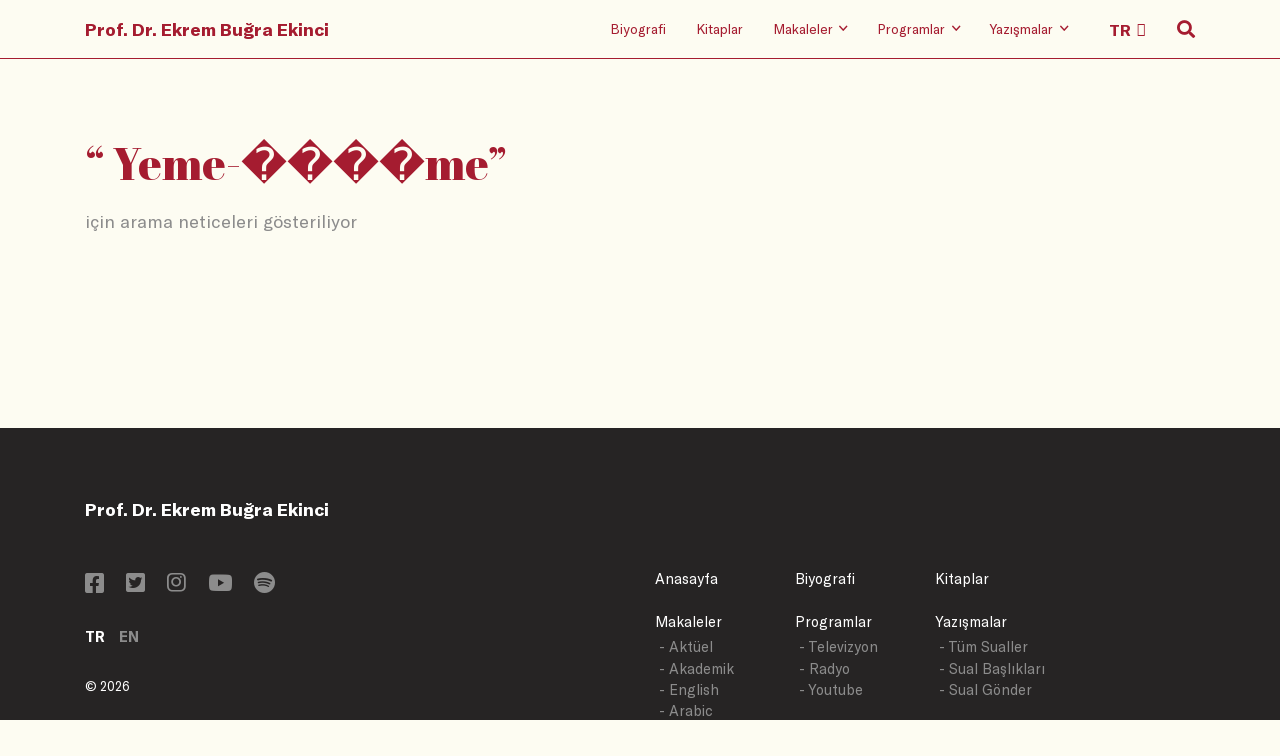

--- FILE ---
content_type: text/html
request_url: https://www.ekrembugraekinci.com/keywordsearch/?text=%20Yeme-%EF%BF%BD%EF%BF%BD%EF%BF%BD%EF%BF%BDme
body_size: 19899
content:


<!DOCTYPE html>
<html lang="tr">

<head>
	<meta charset="utf-8" />
    <meta name="viewport" content="width=device-width, initial-scale=1, shrink-to-fit=no" />
    <link rel="stylesheet" href="/static/css/bootstrap.grid.css" />
    <link rel="stylesheet" href="/static/css/reset.css" />
    <link rel="stylesheet" href="/static/css/fa.min.css" />
    <link rel="stylesheet" href="/static/css/swiper.min.css" />
    <link rel="stylesheet" href="/static/css/typeface.css" />
    <link rel="stylesheet" href="/static/css/index.min.css" />
	<meta name="keywords" content="Ekrem Buğra Ekinci, Ekrem Ekinci, Osmanlı Hukuku, Hukuk Tarihi, islam hukuku, İslam hukuku, Mahkemeler, tanzimat, klasik devir, roma hukuku, şeriat mahkemeleri, tarih, osmanlı devleti, selçuklu devleti, kültürel makaleler, tarihi makaleler">
	<meta name="description" content="Ekrem Buğra Ekinci'nin resmi web sayfasıdır. Osmanlı Hukuku, İslam Hukuku ve Hukuk Tarihi hakkında bilgiler ihtiva etmektedir.">
	<meta name="rating" content="General">
	<meta name="distribution" content="Global">
	<meta name="googlebot" CONTENT="index, follow">
	<meta name="robots" content="all">
	<meta name="robots" CONTENT="index, follow">
	<meta NAME="classification" content="hukuk, tarih">
	<meta name="author" content="ekrem ekinci">
	<meta name="revisit-after" content="1">
	<meta name="google-site-verification" content="3_f5TFHi6yM5OY2etNI4PhIBu0pu9tE1dnTO0m8wJNY" />
	<link rel="apple-touch-icon" sizes="57x57" href="/fv/apple-icon-57x57.png">
	<link rel="apple-touch-icon" sizes="60x60" href="/fv/apple-icon-60x60.png">
	<link rel="apple-touch-icon" sizes="72x72" href="/fv/apple-icon-72x72.png">
	<link rel="apple-touch-icon" sizes="76x76" href="/fv/apple-icon-76x76.png">
	<link rel="apple-touch-icon" sizes="114x114" href="/fv/apple-icon-114x114.png">
	<link rel="apple-touch-icon" sizes="120x120" href="/fv/apple-icon-120x120.png">
	<link rel="apple-touch-icon" sizes="144x144" href="/fv/apple-icon-144x144.png">
	<link rel="apple-touch-icon" sizes="152x152" href="/fv/apple-icon-152x152.png">
	<link rel="apple-touch-icon" sizes="180x180" href="/fv/apple-icon-180x180.png">
	<link rel="icon" type="image/png" sizes="192x192"  href="/fv/android-icon-192x192.png">
	<link rel="icon" type="image/png" sizes="32x32" href="/fv/favicon-32x32.png">
	<link rel="icon" type="image/png" sizes="96x96" href="/fv/favicon-96x96.png">
	<link rel="icon" type="image/png" sizes="16x16" href="/fv/favicon-16x16.png">
	<link rel="manifest" href="/fv/manifest.json">
	<meta name="msapplication-TileColor" content="#ffffff">
	<meta name="msapplication-TileImage" content="/fv/ms-icon-144x144.png">
	<meta name="theme-color" content="#ffffff">
	
	<script type="text/javascript">
	function gotopage2(selval){
	var value = selval.options[selval.selectedIndex].value;
	window.location.href=value;
	}
	</script>
	
<!-- Google tag (gtag.js) -->
<script async src="https://www.googletagmanager.com/gtag/js?id=G-7PGGH6CY04"></script>
<script>
  window.dataLayer = window.dataLayer || [];
  function gtag(){dataLayer.push(arguments);}
  gtag('js', new Date());

  gtag('config', 'G-7PGGH6CY04');
</script>
	
    <title>Sual Başlıkları</title>
</head>

<body>
    
<header data-aos="fade-in">
        <div class="container">
            <div class="row">
                <div class="col-12 holder">
                    <nav>
                        <div class="hamburger-wrap d-flex d-lg-none">
                            <button class="hamburger hamburger--collapse" type="button">
                                <span class="hamburger-box">
                                    <span class="hamburger-inner"></span>
                                </span>
                            </button>
                        </div>
                        <div class="home-logo">
                            <a class="hidden-link" href="/">Prof. Dr. Ekrem Buğra Ekinci</a>
                        </div>
                        <ul class=" menu-items">
                            <li class="d-none d-lg-block"><a class="hidden-link" href="/biography">Biyografi</a></li>
                            <li class="d-none d-lg-block"><a class="hidden-link" href="/books">Kitaplar</a></li>
                            <li class="d-none d-lg-block">
                                <a class="hidden-link" href="/articles/?ID=1">
                                    <span>Makaleler</span>
                                    <i class="far fa-angle-down"></i>
                                </a>
                                <ul class="sub-menu">
                                    <li><a href="/articles/?ID=1">Aktüel</a></li>
                                    <li><a href="/articles/?ID=2">Akademik</a></li>
                                    <li><a href="/articles/?ID=3">English</a></li>
                                    <li><a href="/articles/?ID=4">Arabic</a></li>
                                    <li><a href="/articles/?ID=5">Diğer Diller</a></li>
                                </ul>
                            </li>
                            <li class="d-none d-lg-block">
                                <a class="hidden-link" href="/radio-shows">
                                    <span>Programlar</span>
                                    <i class="far fa-angle-down"></i>
                                </a>
                                <ul class="sub-menu">
                                    <li><a href="/tv-shows">Televizyon</a></li>
                                    <li><a href="/radio-shows">Radyo</a></li>
                                    <li><a href="/youtube">Youtube</a></li>

                                </ul>
                            </li>
                            <li class="d-none d-lg-block">
                                <a class="hidden-link" href="/questions">
                                    <span>Yazışmalar</span>
                                    <i class="far fa-angle-down"></i>
                                </a>
                                <ul class="sub-menu">
                                    <li><a href="/questions">Tüm Sualler</a></li>
                                    <li><a href="/keywords">Sual Başlıkları</a></li>
									<li><a href="/send-question/">Sual Gönder</a></li>
									<li><a href="/search-advanced/">Arama</a></li>
                                </ul>
                            </li>
                            <li class="d-none d-lg-block language-select">
                                <select class="header-select" onchange="gotopage2(this)">
                                    <option value="/">TR</option>
                                    <option value="/en">EN</option>
									<option value="/ar">AR</option>
                                </select>
                            </li>
                            <li class="search-icon">
                                <i class="fas fa-search"></i>
                                <i class="far fa-search"></i>
                                <i class="far fa-times"></i>
                            </li>
                        </ul>
                    </nav>


                </div>
            </div>
        </div>
        <div class="mobile-menu d-block d-lg-none">
            <div class="container">
                <div class="row">
                    <div class="col-12">
                        <ul class="mobile-menu-list">
                            <li class="mobile-menu-item">
                                <a class="mobile-hidden" href="/biography">Biyografi</a>
                            </li>
                            <li class="mobile-menu-item">
                                <a class="mobile-hidden" href="/books">Kitaplar</a>
                            </li>
                            <li class="mobile-menu-item">
                                <a class="mobile-hidden" href="/articles/?ID=1">Makaleler</a>
                                <ul class="mobile-submenu wrapping">
                                    <li class="mobile-submenu-item">
                                        <a href="/articles/?ID=1">- Aktüel</a>
                                    </li>
                                    <li class="mobile-submenu-item">
                                        <a href="/articles/?ID=2">- Akademik</a>
                                    </li>
                                    <li class="mobile-submenu-item">
                                        <a href="/articles/?ID=3">- English</a>
                                    </li>
                                    <li class="mobile-submenu-item">
                                        <a href="/articles/?ID=4">- Arabic</a>
                                    </li>
                                    <li class="mobile-submenu-item">
                                        <a href="/articles/?ID=5">- Diğer Diller</a>
                                    </li>
                                </ul>
                            </li>
                            <li class="mobile-menu-item">
                                <a class="mobile-hidden" href="/radio-shows">Programlar</a>
                                <ul class="mobile-submenu wrapping">
                                    <li class="mobile-submenu-item">
                                        <a href="/tv-shows">- Televizyon</a>
                                    </li>
                                    <li class="mobile-submenu-item">
                                        <a href="/radio-shows">- Radyo</a>
                                    </li>
                                    <li class="mobile-submenu-item">
                                        <a href="/youtube">- Youtube</a>
                                    </li>
                                </ul>
                            </li>
                            <li class="mobile-menu-item">
                                <a class="mobile-hidden" href="/questions">Yazışmalar</a>
                                <ul class="mobile-submenu wrapping">
                                    <li class="mobile-submenu-item">
                                        <a href="/questions">- Tüm Sualler</a>
                                    </li>
									<li class="mobile-submenu-item">
                                        <a href="/keywords">- Sual Başlıkları</a>
                                    </li>
									<li class="mobile-submenu-item">
                                        <a href="/send-question">- Sual Gönder</a>
                                    </li>
									<li class="mobile-submenu-item">
                                        <a href="/search-advanced">- Arama</a>
                                    </li>
                                </ul>
                            </li>
                        </ul>
                    </div>
                </div>
            </div>
        </div>
        <div class="search-wrp">
            <div class="container">
                <div class="row justify-content-lg-center">
                    <div class="col-12 col-lg-8">
                        <form method="get" action="/search-results">
                            <span class="mb-s-i label-wrp">
                                <label for="q">Suallerde, makalelerde, programlarda arama yapın.</label>
                            </span>
                            <span class="mb-s-i input-wrp">
                                <input type="search" name="srch" id="srch" placeholder="Arama yapın" />
                                <button class="transparent">
                                    <i class="far fa-search"></i>
                                </button>
								
                            </span>
							<span class="mb-s-i radio-wrp"">
							<p>
                                        <a href="/search-advanced">Gelişmiş Arama İçin Tıklayınız!</a>
                                    </p>
							</span>
							<span class="mb-s-i radio-wrp" style="display:none;">
                                <input type="radio" class="custom-control-input" id="type" name="type" value="makale" checked="">
                                <label class="custom-control-label" for="type">Makaleler</label>

                                <input type="radio" class="custom-control-input" id="type2" name="type" value="yazisma">
                                <label class="custom-control-label" for="type2">Yazışmalar</label>

                                <input type="radio" class="custom-control-input" id="type3" name="type" value="program">
                                <label class="custom-control-label" for="type3">Programlar</label>
                            </span>
                        </form>
                    </div>
                </div>
            </div>
        </div>
    </header>
    <main class="search-results">
        <div class="container">
            <div class="row" style="display:none;">
                <div class="col-12">
                    <div class="page-header">
                        <h1>Sual Başlıkları</h1>
                    </div>
                </div>
            </div>
			<div class="row">
			
                <div class="col-12">
                    <div data-aos="fade-in" data-aos-anchor-placement="top-bottom" class="page-header results">
                        <h1><span>“</span><span class="search-keyword"> Yeme-����me</span><span>”</span></h1>
                        <div class="page-header-sub">için arama neticeleri gösteriliyor</div>
                    </div>
                </div>
            </div>
			<div class="row">
			
			</div>
        </div>
    </main>

<footer data-aos="fade-in" data-aos-anchor-placement="top-bottom">
        <div class="container">
            <div class="row">
                <div class="col-12">
                    <div class="home-logo">
                        <a class="footer-main-link" href="/">Prof. Dr. Ekrem Buğra Ekinci</a>
                    </div>
                </div>
                <div class="col-lg-6">
                    <ul class="social-media-icons">
                        <li>
                            <a href="https://www.facebook.com/ebekinci/" target="_blank">
                                <i class="fab fa-facebook-square"></i>
                            </a>

                        </li>
                        <li>
                            <a href="https://twitter.com/ekrembekinci" target="_blank">
                                <i class="fab fa-twitter-square"></i>
                            </a>
                        </li>
                        <li>
                            <a href="https://instagram.com/ekrembugraekinci" target="_blank">
                                <i class="fab fa-instagram"></i>
                            </a>
                        </li>
                        <li>
                            <a href="https://www.youtube.com/user/ekremekinci" target="_blank">
                                <i class="fab fa-youtube"></i>
                            </a>
                        </li>
                        <li>
                            <a href="https://open.spotify.com/show/3CTkNon1hNWJMaAiPmKKef" target="_blank">
                                <i class="fab fa-spotify"></i>
                            </a>
                        </li>
                    </ul>
                    <ul class="language-setup">
                        <li>
                            <a class="footer-main-link" href="#">TR</a>
                        </li>
                        <li>
                            <a class="" href="/en">EN</a>
                        </li>
                    </ul>
                    <div class="date">© 2019</div>
                </div>
                <div class="col-lg-6">
                    <ul class="footer-menu">
                        <li class="footer-menu-item">
                            <a class="footer-main-link" href="/">Anasayfa</a>
                        </li>
                        <li class="footer-menu-item">
                            <a class="footer-main-link" href="/biography">Biyografi</a>
                        </li>
                        <li class="footer-menu-item">
                            <a class="footer-main-link" href="/books">Kitaplar</a>
                        </li>
                        <li class="footer-menu-item">
                            <a class="footer-main-link">Makaleler</a>
                            <ul class="footer-submenu">
                                <li class="footer-submenu-item">
                                    <a href="/articles/?ID=1">- Aktüel</a>
                                </li>
                                <li class="footer-submenu-item">
                                    <a href="/articles/?ID=2">- Akademik</a>
                                </li><li class="footer-submenu-item">
                                    <a href="/articles/?ID=3">- English</a>
                                </li>
                                <li class="footer-submenu-item">
                                    <a href="/articles/?ID=4">- Arabic</a>
                                </li>
                                <li class="footer-submenu-item">
                                    <a href="/articles/?ID=5">- Diğer Diller</a>
                                </li>
                            </ul>
                        </li>
                        <li class="footer-menu-item">
                            <a class="footer-main-link">Programlar</a>
                            <ul class="footer-submenu">
                                <li class="footer-submenu-item">
                                    <a href="/tv-shows">- Televizyon</a>
                                </li>
                                <li class="footer-submenu-item">
                                    <a href="/radio-shows">- Radyo</a>
                                </li>
                                <li class="footer-submenu-item">
                                    <a href="/youtube">- Youtube</a>
                                </li>
                            </ul>
                        </li>
                        <li class="footer-menu-item">
                            <a class="footer-main-link">Yazışmalar</a>
                            <ul class="footer-submenu">                               
                                <li class="footer-submenu-item">
                                    <a href="/questions">- Tüm Sualler</a>
                                </li>
								<li class="footer-submenu-item">
                                    <a href="/keywords">- Sual Başlıkları</a>
                                </li>
								<li class="footer-submenu-item">
                                    <a href="/send-question">- Sual Gönder</a>
                                </li>
                            </ul>
                        </li>
                    </ul>
                </div>
            </div>
        </div>
    </footer>
    <script src="/static/js/vendor/swiper.min.js"></script>
    <script src="/static/js/vendor/aos.js"></script>
    <script src="/static/js/vendor/lazysizes.js"></script>
    <script src="/static/js/index.js"></script>
</body>

</html>

--- FILE ---
content_type: text/css
request_url: https://www.ekrembugraekinci.com/static/css/reset.css
body_size: 989
content:
/**
 * modified version of eric meyer's reset 2.0
 * http://meyerweb.com/eric/tools/css/reset/
 */

/**
 * basic reset
 */

html,
body,
div,
span,
applet,
object,
iframe,
/* h1, */
/* h2, */
/* h3, */
/* h4, */
/* h5, */
/* h6, */
/* p, */
blockquote,
pre,
a,
abbr,
acronym,
address,
big,
cite,
code,
del,
dfn,
/* em, */
img,
ins,
kbd,
q,
s,
samp,
/* small, */
strike,
/* strong, */
sub,
sup,
tt,
var,
b,
u,
i,
center,
dl,
dt,
dd,
ol,
ul,
li,
fieldset,
form,
label,
legend,
table,
caption,
tbody,
tfoot,
thead,
tr,
th,
td,
article,
aside,
canvas,
details,
embed,
figure,
figcaption,
footer,
header,
main,
menu,
nav,
output,
ruby,
section,
summary,
time,
mark,
audio,
video {
  margin: 0;
  padding: 0;
  border: 0;
  font-size: 100%;
  font: inherit;
  vertical-align: baseline;
}

/**
   * HTML5 display-role reset for older browsers
   */

article,
aside,
details,
figcaption,
figure,
footer,
header,
menu,
nav,
section,
main,
summary {
  display: block;
}

body {
  line-height: 1;
}

ol,
ul {
  list-style: none;
}

blockquote,
q {
  quotes: none;
}

blockquote:before,
blockquote:after,
q:before,
q:after {
  content: '';
  content: none;
}

table {
  border-collapse: collapse;
  border-spacing: 0;
}


--- FILE ---
content_type: text/css
request_url: https://www.ekrembugraekinci.com/static/css/typeface.css
body_size: 1318
content:
@import url('https://fonts.googleapis.com/css?family=Abril+Fatface&display=swap');

@font-face {
  font-family: 'GT America';
  src: url('../fonts/GTAmerica-Bold.eot');
  src: url('../fonts/GTAmerica-Bold.eot?#iefix') format('embedded-opentype'),
    url('../fonts/GTAmerica-Bold.woff2') format('woff2'),
    url('../fonts/GTAmerica-Bold.woff') format('woff'),
    url('../fonts/GTAmerica-Bold.ttf') format('truetype'),
    url('../fonts/GTAmerica-Bold.svg#GTAmerica-Bold') format('svg');
  font-weight: bold;
  font-style: normal;
}

@font-face {
  font-family: 'GT America';
  src: url('../fonts/GTAmerica-RegularItalic.eot');
  src: url('../fonts/GTAmerica-RegularItalic.eot?#iefix')
      format('embedded-opentype'),
    url('../fonts/GTAmerica-RegularItalic.woff2') format('woff2'),
    url('../fonts/GTAmerica-RegularItalic.woff') format('woff'),
    url('../fonts/GTAmerica-RegularItalic.ttf') format('truetype'),
    url('../fonts/GTAmerica-RegularItalic.svg#GTAmerica-RegularItalic')
      format('svg');
  font-weight: normal;
  font-style: italic;
}

@font-face {
  font-family: 'GT America';
  src: url('../fonts/GTAmerica-Regular.eot');
  src: url('../fonts/GTAmerica-Regular.eot?#iefix') format('embedded-opentype'),
    url('../fonts/GTAmerica-Regular.woff2') format('woff2'),
    url('../fonts/GTAmerica-Regular.woff') format('woff'),
    url('../fonts/GTAmerica-Regular.ttf') format('truetype'),
    url('../fonts/GTAmerica-Regular.svg#GTAmerica-Regular') format('svg');
  font-weight: normal;
  font-style: normal;
}


--- FILE ---
content_type: text/css
request_url: https://www.ekrembugraekinci.com/static/css/index.min.css
body_size: 93266
content:
html{font-family:"GT America", sans-serif;font-size:18px !important;line-height:1.4;color:#262424 !important;background:#FDFCF2 !important;text-rendering:optimizeLegibility !important;-webkit-font-smoothing:antialiased !important;font-variant-numeric:tabular-nums !important;font-feature-settings:'tnum' !important;-webkit-font-feature-settings:'tnum' !important;-moz-font-feature-settings:'tnum' !important}h1{font-family:'Abril Fatface', serif;font-weight:normal !important;font-size:2.5em !important;line-height:1.2em !important;-webkit-margin-before:0.5em;margin-block-start:0.5em;-webkit-margin-after:0.5em;margin-block-end:0.5em;color:#a51c30}@media only screen and (max-width: 576px){h1{font-size:1.8em !important;line-height:1.3em !important}}h2{line-height:1.2em}a{cursor:pointer;color:#8c8c8c;text-decoration:none !important;-webkit-transition:color 300ms;transition:color 300ms}a:hover{color:#a51c30}a.underline{color:#262424;padding-bottom:.3em;border-bottom:1px solid;border-color:transparent;-webkit-transition:border-color 300ms;transition:border-color 300ms}a.underline:hover{border-bottom:1px solid;border-color:#262424}a.hidden-link{color:#a51c30 !important}a.footer-main-link{color:#fff !important}p{line-height:28px}footer a:hover{color:#fff}button,input[type="submit"]{font-family:'GT America';font-weight:bold;cursor:pointer}button.hamburger,input[type="submit"].hamburger{padding:0;background:transparent;border:0}button.transparent,input[type="submit"].transparent{background:#FDFCF2;-webkit-appearance:none;border:0}button.main-button,input[type="submit"].main-button{font-size:.8em;color:#a51c30;border:3px solid;border-color:#a51c30;border-radius:6px;padding:.5em 1.5em;background:transparent;-webkit-box-shadow:0px 8px 32px -15px rgba(0,0,0,0.1);box-shadow:0px 8px 32px -15px rgba(0,0,0,0.1);-webkit-transition:all 300ms;transition:all 300ms}button.main-button a,input[type="submit"].main-button a{color:inherit !important;-webkit-transition:all 300ms;transition:all 300ms}button.main-button a:hover,input[type="submit"].main-button a:hover{color:inherit !important}button.main-button.home-button,input[type="submit"].main-button.home-button{font-size:1em}button.main-button:hover,input[type="submit"].main-button:hover{color:#FDFCF2;background:#a51c30;border-color:#a51c30;-webkit-box-shadow:none;box-shadow:none}button.main-button.dark,input[type="submit"].main-button.dark{color:#FDFCF2;border-color:#FDFCF2;background:transparent}button.main-button.dark:hover,input[type="submit"].main-button.dark:hover{color:#a51c30;border-color:#FDFCF2;background:#FDFCF2}textarea,input.text,input[type="text"],input[type="button"],input[type="submit"],input[type="search"],input[type="email"]{-webkit-appearance:none;border-radius:0}input[type="search"],input[type="text"],input[type="email"],textarea{width:100%;border-radius:6px;border:1px solid;border-color:#D8D8D8;padding:.5em .5em .5em .5em;font-size:1em;font-family:'GT America' !important;-webkit-transition:all 300ms;transition:all 300ms;background:transparent}input[type="search"]:focus,input[type="text"]:focus,input[type="email"]:focus,textarea:focus{outline:0 !important;border-color:#a51c30}select{-webkit-appearance:none;-moz-appearance:none;text-indent:1px;text-overflow:'';background:transparent;padding:10px;border:0;cursor:pointer;padding-right:1em;font-family:'GT America' !important;border-radius:6px}select.header-select{border:none;font-weight:bold;font-size:.9em;color:#a51c30}select.main-select{border:1px solid #D8D8D8;padding:.5em 2.5em .5em 1em;font-size:.9em;color:#8c8c8c;background-position-x:calc(100% - 1em);background-position-y:1em}button:focus,i:focus,select:focus{outline:0 !important}::-moz-selection{color:#FDFCF2;background:#a51c30 !important}::selection{color:#FDFCF2;background:#a51c30 !important}::-moz-selection{color:#FDFCF2;background:#a51c30 !important}.img-fluid{max-width:100%;height:auto}.loading-overlay{position:fixed;width:100%;height:100%;top:0;left:0;right:0;bottom:0;background:#262424;z-index:4;visibility:visible;opacity:99;-webkit-transition:all 300ms;transition:all 300ms}.loading-overlay.loaded{visibility:hidden;opacity:0;z-index:-1}.lazyload{opacity:0}.lazyloading{opacity:1;-webkit-transition:opacity 300ms;transition:opacity 300ms;background:#F0ECC2}.img-holder{width:100%}.img-holder .img-fluid{width:100%}main{margin-top:2em;margin-bottom:2em}@media only screen and (max-width: 576px){main{margin-top:1em;margin-bottom:1em}}.d-m-none{display:block}@media only screen and (max-width: 992px){.d-m-none{display:none}}.d-block{display:block}.d-m-flex{display:none}@media only screen and (max-width: 992px){.d-m-flex{display:block}}.radio-placeholder,.tv-placeholder{border:8px solid #f6f2c6;border-radius:4px;display:-webkit-box;display:-ms-flexbox;display:flex;-webkit-box-pack:center;-ms-flex-pack:center;justify-content:center;-webkit-box-align:center;-ms-flex-align:center;align-items:center;-webkit-transition:all 300ms;transition:all 300ms}.radio-placeholder i,.tv-placeholder i{font-size:6em;color:#ef9eaa;-webkit-transition:all 300ms;transition:all 300ms}.radio-placeholder:hover i,.tv-placeholder:hover i{color:#a51c30}header{background:#FDFCF2;width:100%;color:#a51c30;-webkit-transition:all 300ms;transition:all 300ms;border-bottom:1px solid;border-color:#a51c30;position:relative}header.search-opened .holder nav .menu-items .search-icon .far.fa-search{display:none}header.search-opened .holder nav .menu-items .search-icon .fas.fa-search{display:none}header.search-opened .holder nav .menu-items .search-icon .fa-times{margin-left:4.5px !important;display:block}header.fixed{position:fixed;z-index:3;top:0;-webkit-box-shadow:0px 8px 32px -15px rgba(0,0,0,0.2);box-shadow:0px 8px 32px -15px rgba(0,0,0,0.2);background:#a51c30}header.fixed .hidden-link{color:#fff !important}header.fixed .holder nav .hamburger-wrap .hamburger .hamburger-box .hamburger-inner{background-color:#fff}header.fixed .holder nav .hamburger-wrap .hamburger .hamburger-box .hamburger-inner:after{background-color:#fff}header.fixed .holder nav .hamburger-wrap .hamburger .hamburger-box .hamburger-inner:before{background-color:#fff}header.fixed .holder nav .menu-items li:hover a{border-color:#fff}header.fixed .holder nav .menu-items li.language-select{color:#fff !important}header.fixed .holder nav .menu-items li.language-select .header-select{color:#fff !important}header.fixed .holder nav .menu-items li.language-select:after{color:#fff !important}header.fixed .holder nav .menu-items li.search-icon{color:#fff}header.fixed .holder nav .menu-items li .sub-menu{background:#a51c30}header.fixed .holder nav .menu-items li .sub-menu li a{color:#fff !important}header.fixed .holder nav .mobile-icons-wrp .search-icon{color:#fff}header.fixed .holder .mobile-menu .mobile-menu-item .hidden-link{color:#a51c30 !important}header .holder nav{display:-webkit-box;display:-ms-flexbox;display:flex;-webkit-box-pack:justify;-ms-flex-pack:justify;justify-content:space-between;-webkit-box-align:center;-ms-flex-align:center;align-items:center;min-height:52px}header .holder nav .mobile-icons-wrp{display:-webkit-box;display:-ms-flexbox;display:flex;-webkit-box-pack:end;-ms-flex-pack:end;justify-content:flex-end;min-width:21px}header .holder nav .mobile-icons-wrp .search-icon{font-size:21px}header .holder nav .home-logo{font-weight:bold;padding:.8em 0}header .holder nav .menu-items{display:-webkit-box;display:-ms-flexbox;display:flex;-webkit-box-pack:justify;-ms-flex-pack:justify;justify-content:space-between;-webkit-box-align:center;-ms-flex-align:center;align-items:center}header .holder nav .menu-items li{margin:0 15px;cursor:pointer;position:relative;padding-bottom:.4em;padding-top:.4em}@media only screen and (max-width: 992px){header .holder nav .menu-items li{margin:0}}header .holder nav .menu-items li.language-select{overflow:hidden;position:relative;color:#a51c30;min-height:58px;display:-webkit-box !important;display:-ms-flexbox !important;display:flex !important;-webkit-box-align:inherit;-ms-flex-align:inherit;align-items:inherit}@media only screen and (max-width: 992px){header .holder nav .menu-items li.language-select{display:none !important}}header .holder nav .menu-items li.language-select:after{content:'\f0d7';font-family:FontAwesome;color:#a51c30;position:absolute;right:10px;padding-left:10px;top:50%;-webkit-transform:translateY(-50%);transform:translateY(-50%);z-index:1;width:10%;pointer-events:none;font-weight:normal;font-size:.8em}header .holder nav .menu-items li:hover a{border-bottom:1px solid;border-color:#a51c30}header .holder nav .menu-items li:last-child{margin-right:0}header .holder nav .menu-items li:first-child{margin-left:0}header .holder nav .menu-items li.search-icon{padding:15px 0}@media only screen and (max-width: 992px){header .holder nav .menu-items li.search-icon{padding:0;min-width:21px;float:right;font-weight:bold;font-size:21px}}header .holder nav .menu-items li.search-icon .fa-times{display:none;margin-left:4.5px}header .holder nav .menu-items li.search-icon .fas.fa-search{display:block}@media only screen and (max-width: 992px){header .holder nav .menu-items li.search-icon .fas.fa-search{display:none}}header .holder nav .menu-items li.search-icon .far.fa-search{display:none}@media only screen and (max-width: 992px){header .holder nav .menu-items li.search-icon .far.fa-search{display:block}}header .holder nav .menu-items li a{font-size:0.75em;display:-webkit-box;display:-ms-flexbox;display:flex;-webkit-box-align:center;-ms-flex-align:center;align-items:center;border-bottom:1px solid;border-color:transparent;padding-bottom:.3em;padding-top:.3em;-webkit-transition:all 300ms;transition:all 300ms}header .holder nav .menu-items li a span{margin-right:.5em}header .holder nav .menu-items li a i{margin-top:.2em}header .holder nav .menu-items li .sub-menu{visibility:hidden;opacity:0;z-index:10;position:absolute;left:-.6em;top:2em;width:140px;background:#FDFCF2;display:-webkit-box;display:-ms-flexbox;display:flex;-webkit-box-orient:vertical;-webkit-box-direction:normal;-ms-flex-direction:column;flex-direction:column;padding:.5em;-webkit-box-shadow:0px 8px 32px -15px rgba(0,0,0,0.1);box-shadow:0px 8px 32px -15px rgba(0,0,0,0.1);-webkit-transition:all 300ms;transition:all 300ms}header .holder nav .menu-items li .sub-menu li{margin:.2em;padding:.1em}header .holder nav .menu-items li .sub-menu li a{border-color:transparent !important}header .holder nav .menu-items li:hover .sub-menu{visibility:visible;opacity:1}header .mobile-menu,header .search-wrp{height:100%;background:#FDFCF2;position:absolute;top:59px;left:0;bottom:0;right:0;width:100%;height:calc(100vh - 52px);padding-top:30px;font-size:.9em;-webkit-transition:all 300ms;transition:all 300ms;-webkit-transition-delay:.8s;transition-delay:.8s;z-index:-1;opacity:0;visibility:hidden}@media only screen and (max-width: 992px){header .mobile-menu,header .search-wrp{top:53px}}header .mobile-menu .mobile-menu-list .mobile-menu-item,header .search-wrp .mobile-menu-list .mobile-menu-item{margin-bottom:1.2em;-webkit-transform:scale(1.15) translateX(-30px);transform:scale(1.15) translateX(-30px);opacity:0;-webkit-transition:opacity 0.6s cubic-bezier(0.4, 0.01, 0.165, 0.99),-webkit-transform 0.5s cubic-bezier(0.4, 0.01, 0.165, 0.99);transition:opacity 0.6s cubic-bezier(0.4, 0.01, 0.165, 0.99),-webkit-transform 0.5s cubic-bezier(0.4, 0.01, 0.165, 0.99);transition:transform 0.5s cubic-bezier(0.4, 0.01, 0.165, 0.99),opacity 0.6s cubic-bezier(0.4, 0.01, 0.165, 0.99);transition:transform 0.5s cubic-bezier(0.4, 0.01, 0.165, 0.99),opacity 0.6s cubic-bezier(0.4, 0.01, 0.165, 0.99),-webkit-transform 0.5s cubic-bezier(0.4, 0.01, 0.165, 0.99)}header .mobile-menu .mobile-menu-list .mobile-menu-item:nth-child(1),header .search-wrp .mobile-menu-list .mobile-menu-item:nth-child(1){-webkit-transition-delay:0.49s;transition-delay:0.49s}header .mobile-menu .mobile-menu-list .mobile-menu-item:nth-child(2),header .search-wrp .mobile-menu-list .mobile-menu-item:nth-child(2){-webkit-transition-delay:0.42s;transition-delay:0.42s}header .mobile-menu .mobile-menu-list .mobile-menu-item:nth-child(3),header .search-wrp .mobile-menu-list .mobile-menu-item:nth-child(3){-webkit-transition-delay:0.35s;transition-delay:0.35s}header .mobile-menu .mobile-menu-list .mobile-menu-item:nth-child(4),header .search-wrp .mobile-menu-list .mobile-menu-item:nth-child(4){-webkit-transition-delay:0.28s;transition-delay:0.28s}header .mobile-menu .mobile-menu-list .mobile-menu-item:nth-child(5),header .search-wrp .mobile-menu-list .mobile-menu-item:nth-child(5){-webkit-transition-delay:0.21s;transition-delay:0.21s}header .mobile-menu .mobile-menu-list .mobile-menu-item .mobile-hidden,header .search-wrp .mobile-menu-list .mobile-menu-item .mobile-hidden{color:#a51c30}header .mobile-menu .mobile-menu-list .mobile-menu-item .mobile-submenu,header .search-wrp .mobile-menu-list .mobile-menu-item .mobile-submenu{margin-left:.5em;margin-top:1em}header .mobile-menu .mobile-menu-list .mobile-menu-item .mobile-submenu.wrapping,header .search-wrp .mobile-menu-list .mobile-menu-item .mobile-submenu.wrapping{display:-webkit-box;display:-ms-flexbox;display:flex;-ms-flex-wrap:wrap;flex-wrap:wrap}header .mobile-menu .mobile-menu-list .mobile-menu-item .mobile-submenu .mobile-submenu-item,header .search-wrp .mobile-menu-list .mobile-menu-item .mobile-submenu .mobile-submenu-item{margin-bottom:1em;min-width:120px;margin-right:.5em;-webkit-box-flex:1;-ms-flex:1;flex:1}header .search-wrp{display:-webkit-box;display:-ms-flexbox;display:flex;-webkit-box-orient:vertical;-webkit-box-direction:normal;-ms-flex-direction:column;flex-direction:column;-webkit-transition-delay:.01s !important;transition-delay:.01s !important}header .search-wrp form{margin-top:2em;padding-top:4em;position:relative}@media only screen and (max-width: 992px){header .search-wrp form{margin-top:1em;padding-top:3em}}header .search-wrp form>.mb-s-i{display:block;-webkit-transform:scale(1.15) translateX(-30px);transform:scale(1.15) translateX(-30px);opacity:0;-webkit-transition:opacity 0.6s cubic-bezier(0.4, 0.01, 0.165, 0.99),-webkit-transform 0.5s cubic-bezier(0.4, 0.01, 0.165, 0.99);transition:opacity 0.6s cubic-bezier(0.4, 0.01, 0.165, 0.99),-webkit-transform 0.5s cubic-bezier(0.4, 0.01, 0.165, 0.99);transition:transform 0.5s cubic-bezier(0.4, 0.01, 0.165, 0.99),opacity 0.6s cubic-bezier(0.4, 0.01, 0.165, 0.99);transition:transform 0.5s cubic-bezier(0.4, 0.01, 0.165, 0.99),opacity 0.6s cubic-bezier(0.4, 0.01, 0.165, 0.99),-webkit-transform 0.5s cubic-bezier(0.4, 0.01, 0.165, 0.99)}header .search-wrp form>.mb-s-i:nth-child(1){-webkit-transition-delay:-0.14s;transition-delay:-0.14s}header .search-wrp form>.mb-s-i:nth-child(2){-webkit-transition-delay:-0.84s;transition-delay:-0.84s}header .search-wrp form>.mb-s-i:nth-child(3){-webkit-transition-delay:-1.54s;transition-delay:-1.54s}header .search-wrp form .label-wrp label{margin-bottom:2em;display:block;color:#8c8c8c;font-size:2.5em;line-height:1.4em;font-weight:bold;text-align:center}@media only screen and (max-width: 992px){header .search-wrp form .label-wrp label{font-size:1.5em !important;margin-bottom:1.5em}}header .search-wrp form .radio-wrp{padding-top:2em;display:-webkit-box;display:-ms-flexbox;display:flex;-webkit-box-pack:center;-ms-flex-pack:center;justify-content:center}header .search-wrp form .radio-wrp label{color:#262424;margin-right:1em}header .search-wrp form .input-wrp{position:relative}header .search-wrp form .input-wrp input[type="search"]{padding:1em;font-size:1.2em !important;border-color:#8c8c8c}header .search-wrp form .input-wrp input[type="search"]:focus{border-color:#a51c30}header .search-wrp form .input-wrp input[type="search"]:focus+button i{color:#a51c30}header .search-wrp form .input-wrp button{position:absolute;right:1%;top:50%;-webkit-transform:translateY(-50%);transform:translateY(-50%);padding-top:.5em;padding-bottom:.5em}header .search-wrp form .input-wrp button i{-webkit-transition:all 300ms;transition:all 300ms;font-size:2em;color:#8c8c8c}header.search-opened .search-wrp{-webkit-transition:all 300ms;transition:all 300ms;opacity:1;z-index:4;visibility:visible}header.search-opened .search-wrp form>.mb-s-i{opacity:1;-webkit-transform:scale(1) translateX(0px);transform:scale(1) translateX(0px);-webkit-transition:opacity 0.6s cubic-bezier(0.4, 0.01, 0.165, 0.99),-webkit-transform 0.5s cubic-bezier(0.4, 0.01, 0.165, 0.99);transition:opacity 0.6s cubic-bezier(0.4, 0.01, 0.165, 0.99),-webkit-transform 0.5s cubic-bezier(0.4, 0.01, 0.165, 0.99);transition:transform 0.5s cubic-bezier(0.4, 0.01, 0.165, 0.99),opacity 0.6s cubic-bezier(0.4, 0.01, 0.165, 0.99);transition:transform 0.5s cubic-bezier(0.4, 0.01, 0.165, 0.99),opacity 0.6s cubic-bezier(0.4, 0.01, 0.165, 0.99),-webkit-transform 0.5s cubic-bezier(0.4, 0.01, 0.165, 0.99)}header.search-opened .search-wrp form>.mb-s-i:nth-child(1){-webkit-transition-delay:0.27s;transition-delay:0.27s}header.search-opened .search-wrp form>.mb-s-i:nth-child(2){-webkit-transition-delay:0.34s;transition-delay:0.34s}header.search-opened .search-wrp form>.mb-s-i:nth-child(3){-webkit-transition-delay:0.41s;transition-delay:0.41s}header.menu-opened .mobile-menu{-webkit-transition:all 300ms;transition:all 300ms;opacity:1;z-index:4;visibility:visible}header.menu-opened .mobile-menu .mobile-menu-list .mobile-menu-item{-webkit-transform:scale(1) translateX(0px);transform:scale(1) translateX(0px);opacity:1}header.menu-opened .mobile-menu .mobile-menu-list .mobile-menu-item:nth-child(1){-webkit-transition-delay:0.27s;transition-delay:0.27s}header.menu-opened .mobile-menu .mobile-menu-list .mobile-menu-item:nth-child(2){-webkit-transition-delay:0.34s;transition-delay:0.34s}header.menu-opened .mobile-menu .mobile-menu-list .mobile-menu-item:nth-child(3){-webkit-transition-delay:0.41s;transition-delay:0.41s}header.menu-opened .mobile-menu .mobile-menu-list .mobile-menu-item:nth-child(4){-webkit-transition-delay:0.48s;transition-delay:0.48s}header.menu-opened .mobile-menu .mobile-menu-list .mobile-menu-item:nth-child(5){-webkit-transition-delay:0.55s;transition-delay:0.55s}footer{background:#262424;padding:4em 0;margin-top:8em}footer .home-logo{font-weight:bold;margin-bottom:3em}footer .language-setup{font-size:.8em;font-weight:bold}footer .social-media-icons{font-size:1.2em}footer .social-media-icons,footer .language-setup{display:-webkit-box;display:-ms-flexbox;display:flex;margin-bottom:36px;-webkit-box-align:center;-ms-flex-align:center;align-items:center}footer .social-media-icons li,footer .language-setup li{margin-right:1em}footer .date{margin-top:36px;color:#fff;font-size:.7em}footer .footer-menu{display:-webkit-box;display:-ms-flexbox;display:flex;-ms-flex-wrap:wrap;flex-wrap:wrap;font-size:.8em}@media only screen and (max-width: 992px){footer .footer-menu{margin-top:48px;-ms-flex-wrap:unset;flex-wrap:unset;display:block}}footer .footer-menu .footer-menu-item{min-width:140px;margin-bottom:2em}@media only screen and (max-width: 992px){footer .footer-menu .footer-menu-item{margin-bottom:1.5em}}footer .footer-menu .footer-menu-item .footer-submenu{margin-top:.8em;margin-left:.3em}@media only screen and (max-width: 992px){footer .footer-menu .footer-menu-item .footer-submenu{margin-top:1em}}footer .footer-menu .footer-menu-item .footer-submenu .footer-submenu-item{margin-bottom:.5em}@media only screen and (max-width: 992px){footer .footer-menu .footer-menu-item .footer-submenu .footer-submenu-item{margin-top:1em}}.hamburger{padding:0 0;display:inline-block;cursor:pointer;-webkit-transition-property:opacity, -webkit-filter;transition-property:opacity, -webkit-filter;transition-property:opacity, filter;transition-property:opacity, filter, -webkit-filter;-webkit-transition-duration:0.15s;transition-duration:0.15s;-webkit-transition-timing-function:linear;transition-timing-function:linear;font:inherit;color:inherit;text-transform:none;background-color:transparent;border:0;margin:0;overflow:visible}.hamburger:hover{opacity:1}.hamburger.is-active:hover{opacity:1}.hamburger.is-active .hamburger-inner,.hamburger.is-active .hamburger-inner::before,.hamburger.is-active .hamburger-inner::after{background-color:#a51c30}.hamburger-box{width:21px;height:14px;display:inline-block;position:relative}.hamburger-inner{display:block;top:50%;margin-top:-1px}.hamburger-inner,.hamburger-inner::before,.hamburger-inner::after{width:21px;height:2px;background-color:#a51c30;border-radius:.5px;position:absolute;-webkit-transition-property:-webkit-transform;transition-property:-webkit-transform;transition-property:transform;transition-property:transform, -webkit-transform;-webkit-transition-duration:0.15s;transition-duration:0.15s;-webkit-transition-timing-function:ease;transition-timing-function:ease}.hamburger-inner::before,.hamburger-inner::after{content:'';display:block}.hamburger-inner::before{top:-6px}.hamburger-inner::after{bottom:-6px}.hamburger--collapse .hamburger-inner{top:auto;bottom:0;-webkit-transition-duration:0.13s;transition-duration:0.13s;-webkit-transition-delay:0.13s;transition-delay:0.13s;-webkit-transition-timing-function:cubic-bezier(0.55, 0.055, 0.675, 0.19);transition-timing-function:cubic-bezier(0.55, 0.055, 0.675, 0.19)}.hamburger--collapse .hamburger-inner::after{top:-12px;-webkit-transition:top 0.2s 0.2s cubic-bezier(0.33333, 0.66667, 0.66667, 1),opacity 0.1s linear;transition:top 0.2s 0.2s cubic-bezier(0.33333, 0.66667, 0.66667, 1),opacity 0.1s linear}.hamburger--collapse .hamburger-inner::before{-webkit-transition:top 0.12s 0.2s cubic-bezier(0.33333, 0.66667, 0.66667, 1),-webkit-transform 0.13s cubic-bezier(0.55, 0.055, 0.675, 0.19);transition:top 0.12s 0.2s cubic-bezier(0.33333, 0.66667, 0.66667, 1),-webkit-transform 0.13s cubic-bezier(0.55, 0.055, 0.675, 0.19);transition:top 0.12s 0.2s cubic-bezier(0.33333, 0.66667, 0.66667, 1),transform 0.13s cubic-bezier(0.55, 0.055, 0.675, 0.19);transition:top 0.12s 0.2s cubic-bezier(0.33333, 0.66667, 0.66667, 1),transform 0.13s cubic-bezier(0.55, 0.055, 0.675, 0.19),-webkit-transform 0.13s cubic-bezier(0.55, 0.055, 0.675, 0.19)}.hamburger--collapse.is-active .hamburger-inner{-webkit-transform:translate3d(0, -6px, 0) rotate(-45deg);transform:translate3d(0, -6px, 0) rotate(-45deg);-webkit-transition-delay:0.22s;transition-delay:0.22s;-webkit-transition-timing-function:cubic-bezier(0.215, 0.61, 0.355, 1);transition-timing-function:cubic-bezier(0.215, 0.61, 0.355, 1)}.hamburger--collapse.is-active .hamburger-inner::after{top:0;opacity:0;-webkit-transition:top 0.2s cubic-bezier(0.33333, 0, 0.66667, 0.33333),opacity 0.1s 0.22s linear;transition:top 0.2s cubic-bezier(0.33333, 0, 0.66667, 0.33333),opacity 0.1s 0.22s linear}.hamburger--collapse.is-active .hamburger-inner::before{top:0;-webkit-transform:rotate(-90deg);transform:rotate(-90deg);-webkit-transition:top 0.1s 0.16s cubic-bezier(0.33333, 0, 0.66667, 0.33333),-webkit-transform 0.13s 0.25s cubic-bezier(0.215, 0.61, 0.355, 1);transition:top 0.1s 0.16s cubic-bezier(0.33333, 0, 0.66667, 0.33333),-webkit-transform 0.13s 0.25s cubic-bezier(0.215, 0.61, 0.355, 1);transition:top 0.1s 0.16s cubic-bezier(0.33333, 0, 0.66667, 0.33333),transform 0.13s 0.25s cubic-bezier(0.215, 0.61, 0.355, 1);transition:top 0.1s 0.16s cubic-bezier(0.33333, 0, 0.66667, 0.33333),transform 0.13s 0.25s cubic-bezier(0.215, 0.61, 0.355, 1),-webkit-transform 0.13s 0.25s cubic-bezier(0.215, 0.61, 0.355, 1)}body[data-aos-duration='50'] [data-aos],[data-aos][data-aos][data-aos-duration='50']{-webkit-transition-duration:50ms;transition-duration:50ms}body[data-aos-delay='50'] [data-aos],[data-aos][data-aos][data-aos-delay='50']{-webkit-transition-delay:0s;transition-delay:0s}body[data-aos-delay='50'] [data-aos].aos-animate,[data-aos][data-aos][data-aos-delay='50'].aos-animate{-webkit-transition-delay:50ms;transition-delay:50ms}body[data-aos-duration='100'] [data-aos],[data-aos][data-aos][data-aos-duration='100']{-webkit-transition-duration:100ms;transition-duration:100ms}body[data-aos-delay='100'] [data-aos],[data-aos][data-aos][data-aos-delay='100']{-webkit-transition-delay:0s;transition-delay:0s}body[data-aos-delay='100'] [data-aos].aos-animate,[data-aos][data-aos][data-aos-delay='100'].aos-animate{-webkit-transition-delay:100ms;transition-delay:100ms}body[data-aos-duration='150'] [data-aos],[data-aos][data-aos][data-aos-duration='150']{-webkit-transition-duration:150ms;transition-duration:150ms}body[data-aos-delay='150'] [data-aos],[data-aos][data-aos][data-aos-delay='150']{-webkit-transition-delay:0s;transition-delay:0s}body[data-aos-delay='150'] [data-aos].aos-animate,[data-aos][data-aos][data-aos-delay='150'].aos-animate{-webkit-transition-delay:150ms;transition-delay:150ms}body[data-aos-duration='200'] [data-aos],[data-aos][data-aos][data-aos-duration='200']{-webkit-transition-duration:200ms;transition-duration:200ms}body[data-aos-delay='200'] [data-aos],[data-aos][data-aos][data-aos-delay='200']{-webkit-transition-delay:0s;transition-delay:0s}body[data-aos-delay='200'] [data-aos].aos-animate,[data-aos][data-aos][data-aos-delay='200'].aos-animate{-webkit-transition-delay:200ms;transition-delay:200ms}body[data-aos-duration='250'] [data-aos],[data-aos][data-aos][data-aos-duration='250']{-webkit-transition-duration:250ms;transition-duration:250ms}body[data-aos-delay='250'] [data-aos],[data-aos][data-aos][data-aos-delay='250']{-webkit-transition-delay:0s;transition-delay:0s}body[data-aos-delay='250'] [data-aos].aos-animate,[data-aos][data-aos][data-aos-delay='250'].aos-animate{-webkit-transition-delay:250ms;transition-delay:250ms}body[data-aos-duration='300'] [data-aos],[data-aos][data-aos][data-aos-duration='300']{-webkit-transition-duration:300ms;transition-duration:300ms}body[data-aos-delay='300'] [data-aos],[data-aos][data-aos][data-aos-delay='300']{-webkit-transition-delay:0s;transition-delay:0s}body[data-aos-delay='300'] [data-aos].aos-animate,[data-aos][data-aos][data-aos-delay='300'].aos-animate{-webkit-transition-delay:300ms;transition-delay:300ms}body[data-aos-duration='350'] [data-aos],[data-aos][data-aos][data-aos-duration='350']{-webkit-transition-duration:350ms;transition-duration:350ms}body[data-aos-delay='350'] [data-aos],[data-aos][data-aos][data-aos-delay='350']{-webkit-transition-delay:0s;transition-delay:0s}body[data-aos-delay='350'] [data-aos].aos-animate,[data-aos][data-aos][data-aos-delay='350'].aos-animate{-webkit-transition-delay:350ms;transition-delay:350ms}body[data-aos-duration='400'] [data-aos],[data-aos][data-aos][data-aos-duration='400']{-webkit-transition-duration:400ms;transition-duration:400ms}body[data-aos-delay='400'] [data-aos],[data-aos][data-aos][data-aos-delay='400']{-webkit-transition-delay:0s;transition-delay:0s}body[data-aos-delay='400'] [data-aos].aos-animate,[data-aos][data-aos][data-aos-delay='400'].aos-animate{-webkit-transition-delay:400ms;transition-delay:400ms}body[data-aos-duration='450'] [data-aos],[data-aos][data-aos][data-aos-duration='450']{-webkit-transition-duration:450ms;transition-duration:450ms}body[data-aos-delay='450'] [data-aos],[data-aos][data-aos][data-aos-delay='450']{-webkit-transition-delay:0s;transition-delay:0s}body[data-aos-delay='450'] [data-aos].aos-animate,[data-aos][data-aos][data-aos-delay='450'].aos-animate{-webkit-transition-delay:450ms;transition-delay:450ms}body[data-aos-duration='500'] [data-aos],[data-aos][data-aos][data-aos-duration='500']{-webkit-transition-duration:500ms;transition-duration:500ms}body[data-aos-delay='500'] [data-aos],[data-aos][data-aos][data-aos-delay='500']{-webkit-transition-delay:0s;transition-delay:0s}body[data-aos-delay='500'] [data-aos].aos-animate,[data-aos][data-aos][data-aos-delay='500'].aos-animate{-webkit-transition-delay:500ms;transition-delay:500ms}body[data-aos-duration='550'] [data-aos],[data-aos][data-aos][data-aos-duration='550']{-webkit-transition-duration:550ms;transition-duration:550ms}body[data-aos-delay='550'] [data-aos],[data-aos][data-aos][data-aos-delay='550']{-webkit-transition-delay:0s;transition-delay:0s}body[data-aos-delay='550'] [data-aos].aos-animate,[data-aos][data-aos][data-aos-delay='550'].aos-animate{-webkit-transition-delay:550ms;transition-delay:550ms}body[data-aos-duration='600'] [data-aos],[data-aos][data-aos][data-aos-duration='600']{-webkit-transition-duration:600ms;transition-duration:600ms}body[data-aos-delay='600'] [data-aos],[data-aos][data-aos][data-aos-delay='600']{-webkit-transition-delay:0s;transition-delay:0s}body[data-aos-delay='600'] [data-aos].aos-animate,[data-aos][data-aos][data-aos-delay='600'].aos-animate{-webkit-transition-delay:600ms;transition-delay:600ms}body[data-aos-duration='650'] [data-aos],[data-aos][data-aos][data-aos-duration='650']{-webkit-transition-duration:650ms;transition-duration:650ms}body[data-aos-delay='650'] [data-aos],[data-aos][data-aos][data-aos-delay='650']{-webkit-transition-delay:0s;transition-delay:0s}body[data-aos-delay='650'] [data-aos].aos-animate,[data-aos][data-aos][data-aos-delay='650'].aos-animate{-webkit-transition-delay:650ms;transition-delay:650ms}body[data-aos-duration='700'] [data-aos],[data-aos][data-aos][data-aos-duration='700']{-webkit-transition-duration:700ms;transition-duration:700ms}body[data-aos-delay='700'] [data-aos],[data-aos][data-aos][data-aos-delay='700']{-webkit-transition-delay:0s;transition-delay:0s}body[data-aos-delay='700'] [data-aos].aos-animate,[data-aos][data-aos][data-aos-delay='700'].aos-animate{-webkit-transition-delay:700ms;transition-delay:700ms}body[data-aos-duration='750'] [data-aos],[data-aos][data-aos][data-aos-duration='750']{-webkit-transition-duration:750ms;transition-duration:750ms}body[data-aos-delay='750'] [data-aos],[data-aos][data-aos][data-aos-delay='750']{-webkit-transition-delay:0s;transition-delay:0s}body[data-aos-delay='750'] [data-aos].aos-animate,[data-aos][data-aos][data-aos-delay='750'].aos-animate{-webkit-transition-delay:750ms;transition-delay:750ms}body[data-aos-duration='800'] [data-aos],[data-aos][data-aos][data-aos-duration='800']{-webkit-transition-duration:800ms;transition-duration:800ms}body[data-aos-delay='800'] [data-aos],[data-aos][data-aos][data-aos-delay='800']{-webkit-transition-delay:0s;transition-delay:0s}body[data-aos-delay='800'] [data-aos].aos-animate,[data-aos][data-aos][data-aos-delay='800'].aos-animate{-webkit-transition-delay:800ms;transition-delay:800ms}body[data-aos-duration='850'] [data-aos],[data-aos][data-aos][data-aos-duration='850']{-webkit-transition-duration:850ms;transition-duration:850ms}body[data-aos-delay='850'] [data-aos],[data-aos][data-aos][data-aos-delay='850']{-webkit-transition-delay:0s;transition-delay:0s}body[data-aos-delay='850'] [data-aos].aos-animate,[data-aos][data-aos][data-aos-delay='850'].aos-animate{-webkit-transition-delay:850ms;transition-delay:850ms}body[data-aos-duration='900'] [data-aos],[data-aos][data-aos][data-aos-duration='900']{-webkit-transition-duration:900ms;transition-duration:900ms}body[data-aos-delay='900'] [data-aos],[data-aos][data-aos][data-aos-delay='900']{-webkit-transition-delay:0s;transition-delay:0s}body[data-aos-delay='900'] [data-aos].aos-animate,[data-aos][data-aos][data-aos-delay='900'].aos-animate{-webkit-transition-delay:900ms;transition-delay:900ms}body[data-aos-duration='950'] [data-aos],[data-aos][data-aos][data-aos-duration='950']{-webkit-transition-duration:950ms;transition-duration:950ms}body[data-aos-delay='950'] [data-aos],[data-aos][data-aos][data-aos-delay='950']{-webkit-transition-delay:0s;transition-delay:0s}body[data-aos-delay='950'] [data-aos].aos-animate,[data-aos][data-aos][data-aos-delay='950'].aos-animate{-webkit-transition-delay:950ms;transition-delay:950ms}body[data-aos-duration='1000'] [data-aos],[data-aos][data-aos][data-aos-duration='1000']{-webkit-transition-duration:1000ms;transition-duration:1000ms}body[data-aos-delay='1000'] [data-aos],[data-aos][data-aos][data-aos-delay='1000']{-webkit-transition-delay:0s;transition-delay:0s}body[data-aos-delay='1000'] [data-aos].aos-animate,[data-aos][data-aos][data-aos-delay='1000'].aos-animate{-webkit-transition-delay:1000ms;transition-delay:1000ms}body[data-aos-duration='1050'] [data-aos],[data-aos][data-aos][data-aos-duration='1050']{-webkit-transition-duration:1050ms;transition-duration:1050ms}body[data-aos-delay='1050'] [data-aos],[data-aos][data-aos][data-aos-delay='1050']{-webkit-transition-delay:0s;transition-delay:0s}body[data-aos-delay='1050'] [data-aos].aos-animate,[data-aos][data-aos][data-aos-delay='1050'].aos-animate{-webkit-transition-delay:1050ms;transition-delay:1050ms}body[data-aos-duration='1100'] [data-aos],[data-aos][data-aos][data-aos-duration='1100']{-webkit-transition-duration:1100ms;transition-duration:1100ms}body[data-aos-delay='1100'] [data-aos],[data-aos][data-aos][data-aos-delay='1100']{-webkit-transition-delay:0s;transition-delay:0s}body[data-aos-delay='1100'] [data-aos].aos-animate,[data-aos][data-aos][data-aos-delay='1100'].aos-animate{-webkit-transition-delay:1100ms;transition-delay:1100ms}body[data-aos-duration='1150'] [data-aos],[data-aos][data-aos][data-aos-duration='1150']{-webkit-transition-duration:1150ms;transition-duration:1150ms}body[data-aos-delay='1150'] [data-aos],[data-aos][data-aos][data-aos-delay='1150']{-webkit-transition-delay:0s;transition-delay:0s}body[data-aos-delay='1150'] [data-aos].aos-animate,[data-aos][data-aos][data-aos-delay='1150'].aos-animate{-webkit-transition-delay:1150ms;transition-delay:1150ms}body[data-aos-duration='1200'] [data-aos],[data-aos][data-aos][data-aos-duration='1200']{-webkit-transition-duration:1200ms;transition-duration:1200ms}body[data-aos-delay='1200'] [data-aos],[data-aos][data-aos][data-aos-delay='1200']{-webkit-transition-delay:0s;transition-delay:0s}body[data-aos-delay='1200'] [data-aos].aos-animate,[data-aos][data-aos][data-aos-delay='1200'].aos-animate{-webkit-transition-delay:1200ms;transition-delay:1200ms}body[data-aos-duration='1250'] [data-aos],[data-aos][data-aos][data-aos-duration='1250']{-webkit-transition-duration:1250ms;transition-duration:1250ms}body[data-aos-delay='1250'] [data-aos],[data-aos][data-aos][data-aos-delay='1250']{-webkit-transition-delay:0s;transition-delay:0s}body[data-aos-delay='1250'] [data-aos].aos-animate,[data-aos][data-aos][data-aos-delay='1250'].aos-animate{-webkit-transition-delay:1250ms;transition-delay:1250ms}body[data-aos-duration='1300'] [data-aos],[data-aos][data-aos][data-aos-duration='1300']{-webkit-transition-duration:1300ms;transition-duration:1300ms}body[data-aos-delay='1300'] [data-aos],[data-aos][data-aos][data-aos-delay='1300']{-webkit-transition-delay:0s;transition-delay:0s}body[data-aos-delay='1300'] [data-aos].aos-animate,[data-aos][data-aos][data-aos-delay='1300'].aos-animate{-webkit-transition-delay:1300ms;transition-delay:1300ms}body[data-aos-duration='1350'] [data-aos],[data-aos][data-aos][data-aos-duration='1350']{-webkit-transition-duration:1350ms;transition-duration:1350ms}body[data-aos-delay='1350'] [data-aos],[data-aos][data-aos][data-aos-delay='1350']{-webkit-transition-delay:0s;transition-delay:0s}body[data-aos-delay='1350'] [data-aos].aos-animate,[data-aos][data-aos][data-aos-delay='1350'].aos-animate{-webkit-transition-delay:1350ms;transition-delay:1350ms}body[data-aos-duration='1400'] [data-aos],[data-aos][data-aos][data-aos-duration='1400']{-webkit-transition-duration:1400ms;transition-duration:1400ms}body[data-aos-delay='1400'] [data-aos],[data-aos][data-aos][data-aos-delay='1400']{-webkit-transition-delay:0s;transition-delay:0s}body[data-aos-delay='1400'] [data-aos].aos-animate,[data-aos][data-aos][data-aos-delay='1400'].aos-animate{-webkit-transition-delay:1400ms;transition-delay:1400ms}body[data-aos-duration='1450'] [data-aos],[data-aos][data-aos][data-aos-duration='1450']{-webkit-transition-duration:1450ms;transition-duration:1450ms}body[data-aos-delay='1450'] [data-aos],[data-aos][data-aos][data-aos-delay='1450']{-webkit-transition-delay:0s;transition-delay:0s}body[data-aos-delay='1450'] [data-aos].aos-animate,[data-aos][data-aos][data-aos-delay='1450'].aos-animate{-webkit-transition-delay:1450ms;transition-delay:1450ms}body[data-aos-duration='1500'] [data-aos],[data-aos][data-aos][data-aos-duration='1500']{-webkit-transition-duration:1500ms;transition-duration:1500ms}body[data-aos-delay='1500'] [data-aos],[data-aos][data-aos][data-aos-delay='1500']{-webkit-transition-delay:0s;transition-delay:0s}body[data-aos-delay='1500'] [data-aos].aos-animate,[data-aos][data-aos][data-aos-delay='1500'].aos-animate{-webkit-transition-delay:1500ms;transition-delay:1500ms}body[data-aos-duration='1550'] [data-aos],[data-aos][data-aos][data-aos-duration='1550']{-webkit-transition-duration:1550ms;transition-duration:1550ms}body[data-aos-delay='1550'] [data-aos],[data-aos][data-aos][data-aos-delay='1550']{-webkit-transition-delay:0s;transition-delay:0s}body[data-aos-delay='1550'] [data-aos].aos-animate,[data-aos][data-aos][data-aos-delay='1550'].aos-animate{-webkit-transition-delay:1550ms;transition-delay:1550ms}body[data-aos-duration='1600'] [data-aos],[data-aos][data-aos][data-aos-duration='1600']{-webkit-transition-duration:1600ms;transition-duration:1600ms}body[data-aos-delay='1600'] [data-aos],[data-aos][data-aos][data-aos-delay='1600']{-webkit-transition-delay:0s;transition-delay:0s}body[data-aos-delay='1600'] [data-aos].aos-animate,[data-aos][data-aos][data-aos-delay='1600'].aos-animate{-webkit-transition-delay:1600ms;transition-delay:1600ms}body[data-aos-duration='1650'] [data-aos],[data-aos][data-aos][data-aos-duration='1650']{-webkit-transition-duration:1650ms;transition-duration:1650ms}body[data-aos-delay='1650'] [data-aos],[data-aos][data-aos][data-aos-delay='1650']{-webkit-transition-delay:0s;transition-delay:0s}body[data-aos-delay='1650'] [data-aos].aos-animate,[data-aos][data-aos][data-aos-delay='1650'].aos-animate{-webkit-transition-delay:1650ms;transition-delay:1650ms}body[data-aos-duration='1700'] [data-aos],[data-aos][data-aos][data-aos-duration='1700']{-webkit-transition-duration:1700ms;transition-duration:1700ms}body[data-aos-delay='1700'] [data-aos],[data-aos][data-aos][data-aos-delay='1700']{-webkit-transition-delay:0s;transition-delay:0s}body[data-aos-delay='1700'] [data-aos].aos-animate,[data-aos][data-aos][data-aos-delay='1700'].aos-animate{-webkit-transition-delay:1700ms;transition-delay:1700ms}body[data-aos-duration='1750'] [data-aos],[data-aos][data-aos][data-aos-duration='1750']{-webkit-transition-duration:1750ms;transition-duration:1750ms}body[data-aos-delay='1750'] [data-aos],[data-aos][data-aos][data-aos-delay='1750']{-webkit-transition-delay:0s;transition-delay:0s}body[data-aos-delay='1750'] [data-aos].aos-animate,[data-aos][data-aos][data-aos-delay='1750'].aos-animate{-webkit-transition-delay:1750ms;transition-delay:1750ms}body[data-aos-duration='1800'] [data-aos],[data-aos][data-aos][data-aos-duration='1800']{-webkit-transition-duration:1800ms;transition-duration:1800ms}body[data-aos-delay='1800'] [data-aos],[data-aos][data-aos][data-aos-delay='1800']{-webkit-transition-delay:0s;transition-delay:0s}body[data-aos-delay='1800'] [data-aos].aos-animate,[data-aos][data-aos][data-aos-delay='1800'].aos-animate{-webkit-transition-delay:1800ms;transition-delay:1800ms}body[data-aos-duration='1850'] [data-aos],[data-aos][data-aos][data-aos-duration='1850']{-webkit-transition-duration:1850ms;transition-duration:1850ms}body[data-aos-delay='1850'] [data-aos],[data-aos][data-aos][data-aos-delay='1850']{-webkit-transition-delay:0s;transition-delay:0s}body[data-aos-delay='1850'] [data-aos].aos-animate,[data-aos][data-aos][data-aos-delay='1850'].aos-animate{-webkit-transition-delay:1850ms;transition-delay:1850ms}body[data-aos-duration='1900'] [data-aos],[data-aos][data-aos][data-aos-duration='1900']{-webkit-transition-duration:1900ms;transition-duration:1900ms}body[data-aos-delay='1900'] [data-aos],[data-aos][data-aos][data-aos-delay='1900']{-webkit-transition-delay:0s;transition-delay:0s}body[data-aos-delay='1900'] [data-aos].aos-animate,[data-aos][data-aos][data-aos-delay='1900'].aos-animate{-webkit-transition-delay:1900ms;transition-delay:1900ms}body[data-aos-duration='1950'] [data-aos],[data-aos][data-aos][data-aos-duration='1950']{-webkit-transition-duration:1950ms;transition-duration:1950ms}body[data-aos-delay='1950'] [data-aos],[data-aos][data-aos][data-aos-delay='1950']{-webkit-transition-delay:0s;transition-delay:0s}body[data-aos-delay='1950'] [data-aos].aos-animate,[data-aos][data-aos][data-aos-delay='1950'].aos-animate{-webkit-transition-delay:1950ms;transition-delay:1950ms}body[data-aos-duration='2000'] [data-aos],[data-aos][data-aos][data-aos-duration='2000']{-webkit-transition-duration:2000ms;transition-duration:2000ms}body[data-aos-delay='2000'] [data-aos],[data-aos][data-aos][data-aos-delay='2000']{-webkit-transition-delay:0s;transition-delay:0s}body[data-aos-delay='2000'] [data-aos].aos-animate,[data-aos][data-aos][data-aos-delay='2000'].aos-animate{-webkit-transition-delay:2000ms;transition-delay:2000ms}body[data-aos-duration='2050'] [data-aos],[data-aos][data-aos][data-aos-duration='2050']{-webkit-transition-duration:2050ms;transition-duration:2050ms}body[data-aos-delay='2050'] [data-aos],[data-aos][data-aos][data-aos-delay='2050']{-webkit-transition-delay:0s;transition-delay:0s}body[data-aos-delay='2050'] [data-aos].aos-animate,[data-aos][data-aos][data-aos-delay='2050'].aos-animate{-webkit-transition-delay:2050ms;transition-delay:2050ms}body[data-aos-duration='2100'] [data-aos],[data-aos][data-aos][data-aos-duration='2100']{-webkit-transition-duration:2100ms;transition-duration:2100ms}body[data-aos-delay='2100'] [data-aos],[data-aos][data-aos][data-aos-delay='2100']{-webkit-transition-delay:0s;transition-delay:0s}body[data-aos-delay='2100'] [data-aos].aos-animate,[data-aos][data-aos][data-aos-delay='2100'].aos-animate{-webkit-transition-delay:2100ms;transition-delay:2100ms}body[data-aos-duration='2150'] [data-aos],[data-aos][data-aos][data-aos-duration='2150']{-webkit-transition-duration:2150ms;transition-duration:2150ms}body[data-aos-delay='2150'] [data-aos],[data-aos][data-aos][data-aos-delay='2150']{-webkit-transition-delay:0s;transition-delay:0s}body[data-aos-delay='2150'] [data-aos].aos-animate,[data-aos][data-aos][data-aos-delay='2150'].aos-animate{-webkit-transition-delay:2150ms;transition-delay:2150ms}body[data-aos-duration='2200'] [data-aos],[data-aos][data-aos][data-aos-duration='2200']{-webkit-transition-duration:2200ms;transition-duration:2200ms}body[data-aos-delay='2200'] [data-aos],[data-aos][data-aos][data-aos-delay='2200']{-webkit-transition-delay:0s;transition-delay:0s}body[data-aos-delay='2200'] [data-aos].aos-animate,[data-aos][data-aos][data-aos-delay='2200'].aos-animate{-webkit-transition-delay:2200ms;transition-delay:2200ms}body[data-aos-duration='2250'] [data-aos],[data-aos][data-aos][data-aos-duration='2250']{-webkit-transition-duration:2250ms;transition-duration:2250ms}body[data-aos-delay='2250'] [data-aos],[data-aos][data-aos][data-aos-delay='2250']{-webkit-transition-delay:0s;transition-delay:0s}body[data-aos-delay='2250'] [data-aos].aos-animate,[data-aos][data-aos][data-aos-delay='2250'].aos-animate{-webkit-transition-delay:2250ms;transition-delay:2250ms}body[data-aos-duration='2300'] [data-aos],[data-aos][data-aos][data-aos-duration='2300']{-webkit-transition-duration:2300ms;transition-duration:2300ms}body[data-aos-delay='2300'] [data-aos],[data-aos][data-aos][data-aos-delay='2300']{-webkit-transition-delay:0s;transition-delay:0s}body[data-aos-delay='2300'] [data-aos].aos-animate,[data-aos][data-aos][data-aos-delay='2300'].aos-animate{-webkit-transition-delay:2300ms;transition-delay:2300ms}body[data-aos-duration='2350'] [data-aos],[data-aos][data-aos][data-aos-duration='2350']{-webkit-transition-duration:2350ms;transition-duration:2350ms}body[data-aos-delay='2350'] [data-aos],[data-aos][data-aos][data-aos-delay='2350']{-webkit-transition-delay:0s;transition-delay:0s}body[data-aos-delay='2350'] [data-aos].aos-animate,[data-aos][data-aos][data-aos-delay='2350'].aos-animate{-webkit-transition-delay:2350ms;transition-delay:2350ms}body[data-aos-duration='2400'] [data-aos],[data-aos][data-aos][data-aos-duration='2400']{-webkit-transition-duration:2400ms;transition-duration:2400ms}body[data-aos-delay='2400'] [data-aos],[data-aos][data-aos][data-aos-delay='2400']{-webkit-transition-delay:0s;transition-delay:0s}body[data-aos-delay='2400'] [data-aos].aos-animate,[data-aos][data-aos][data-aos-delay='2400'].aos-animate{-webkit-transition-delay:2400ms;transition-delay:2400ms}body[data-aos-duration='2450'] [data-aos],[data-aos][data-aos][data-aos-duration='2450']{-webkit-transition-duration:2450ms;transition-duration:2450ms}body[data-aos-delay='2450'] [data-aos],[data-aos][data-aos][data-aos-delay='2450']{-webkit-transition-delay:0s;transition-delay:0s}body[data-aos-delay='2450'] [data-aos].aos-animate,[data-aos][data-aos][data-aos-delay='2450'].aos-animate{-webkit-transition-delay:2450ms;transition-delay:2450ms}body[data-aos-duration='2500'] [data-aos],[data-aos][data-aos][data-aos-duration='2500']{-webkit-transition-duration:2500ms;transition-duration:2500ms}body[data-aos-delay='2500'] [data-aos],[data-aos][data-aos][data-aos-delay='2500']{-webkit-transition-delay:0s;transition-delay:0s}body[data-aos-delay='2500'] [data-aos].aos-animate,[data-aos][data-aos][data-aos-delay='2500'].aos-animate{-webkit-transition-delay:2500ms;transition-delay:2500ms}body[data-aos-duration='2550'] [data-aos],[data-aos][data-aos][data-aos-duration='2550']{-webkit-transition-duration:2550ms;transition-duration:2550ms}body[data-aos-delay='2550'] [data-aos],[data-aos][data-aos][data-aos-delay='2550']{-webkit-transition-delay:0s;transition-delay:0s}body[data-aos-delay='2550'] [data-aos].aos-animate,[data-aos][data-aos][data-aos-delay='2550'].aos-animate{-webkit-transition-delay:2550ms;transition-delay:2550ms}body[data-aos-duration='2600'] [data-aos],[data-aos][data-aos][data-aos-duration='2600']{-webkit-transition-duration:2600ms;transition-duration:2600ms}body[data-aos-delay='2600'] [data-aos],[data-aos][data-aos][data-aos-delay='2600']{-webkit-transition-delay:0s;transition-delay:0s}body[data-aos-delay='2600'] [data-aos].aos-animate,[data-aos][data-aos][data-aos-delay='2600'].aos-animate{-webkit-transition-delay:2600ms;transition-delay:2600ms}body[data-aos-duration='2650'] [data-aos],[data-aos][data-aos][data-aos-duration='2650']{-webkit-transition-duration:2650ms;transition-duration:2650ms}body[data-aos-delay='2650'] [data-aos],[data-aos][data-aos][data-aos-delay='2650']{-webkit-transition-delay:0s;transition-delay:0s}body[data-aos-delay='2650'] [data-aos].aos-animate,[data-aos][data-aos][data-aos-delay='2650'].aos-animate{-webkit-transition-delay:2650ms;transition-delay:2650ms}body[data-aos-duration='2700'] [data-aos],[data-aos][data-aos][data-aos-duration='2700']{-webkit-transition-duration:2700ms;transition-duration:2700ms}body[data-aos-delay='2700'] [data-aos],[data-aos][data-aos][data-aos-delay='2700']{-webkit-transition-delay:0s;transition-delay:0s}body[data-aos-delay='2700'] [data-aos].aos-animate,[data-aos][data-aos][data-aos-delay='2700'].aos-animate{-webkit-transition-delay:2700ms;transition-delay:2700ms}body[data-aos-duration='2750'] [data-aos],[data-aos][data-aos][data-aos-duration='2750']{-webkit-transition-duration:2750ms;transition-duration:2750ms}body[data-aos-delay='2750'] [data-aos],[data-aos][data-aos][data-aos-delay='2750']{-webkit-transition-delay:0s;transition-delay:0s}body[data-aos-delay='2750'] [data-aos].aos-animate,[data-aos][data-aos][data-aos-delay='2750'].aos-animate{-webkit-transition-delay:2750ms;transition-delay:2750ms}body[data-aos-duration='2800'] [data-aos],[data-aos][data-aos][data-aos-duration='2800']{-webkit-transition-duration:2800ms;transition-duration:2800ms}body[data-aos-delay='2800'] [data-aos],[data-aos][data-aos][data-aos-delay='2800']{-webkit-transition-delay:0s;transition-delay:0s}body[data-aos-delay='2800'] [data-aos].aos-animate,[data-aos][data-aos][data-aos-delay='2800'].aos-animate{-webkit-transition-delay:2800ms;transition-delay:2800ms}body[data-aos-duration='2850'] [data-aos],[data-aos][data-aos][data-aos-duration='2850']{-webkit-transition-duration:2850ms;transition-duration:2850ms}body[data-aos-delay='2850'] [data-aos],[data-aos][data-aos][data-aos-delay='2850']{-webkit-transition-delay:0s;transition-delay:0s}body[data-aos-delay='2850'] [data-aos].aos-animate,[data-aos][data-aos][data-aos-delay='2850'].aos-animate{-webkit-transition-delay:2850ms;transition-delay:2850ms}body[data-aos-duration='2900'] [data-aos],[data-aos][data-aos][data-aos-duration='2900']{-webkit-transition-duration:2900ms;transition-duration:2900ms}body[data-aos-delay='2900'] [data-aos],[data-aos][data-aos][data-aos-delay='2900']{-webkit-transition-delay:0s;transition-delay:0s}body[data-aos-delay='2900'] [data-aos].aos-animate,[data-aos][data-aos][data-aos-delay='2900'].aos-animate{-webkit-transition-delay:2900ms;transition-delay:2900ms}body[data-aos-duration='2950'] [data-aos],[data-aos][data-aos][data-aos-duration='2950']{-webkit-transition-duration:2950ms;transition-duration:2950ms}body[data-aos-delay='2950'] [data-aos],[data-aos][data-aos][data-aos-delay='2950']{-webkit-transition-delay:0s;transition-delay:0s}body[data-aos-delay='2950'] [data-aos].aos-animate,[data-aos][data-aos][data-aos-delay='2950'].aos-animate{-webkit-transition-delay:2950ms;transition-delay:2950ms}body[data-aos-duration='3000'] [data-aos],[data-aos][data-aos][data-aos-duration='3000']{-webkit-transition-duration:3000ms;transition-duration:3000ms}body[data-aos-delay='3000'] [data-aos],[data-aos][data-aos][data-aos-delay='3000']{-webkit-transition-delay:0s;transition-delay:0s}body[data-aos-delay='3000'] [data-aos].aos-animate,[data-aos][data-aos][data-aos-delay='3000'].aos-animate{-webkit-transition-delay:3000ms;transition-delay:3000ms}[data-aos]{pointer-events:none}[data-aos].aos-animate{pointer-events:auto}body[data-aos-easing='linear'] [data-aos],[data-aos][data-aos][data-aos-easing='linear']{-webkit-transition-timing-function:cubic-bezier(0.25, 0.25, 0.75, 0.75);transition-timing-function:cubic-bezier(0.25, 0.25, 0.75, 0.75)}body[data-aos-easing='ease'] [data-aos],[data-aos][data-aos][data-aos-easing='ease']{-webkit-transition-timing-function:cubic-bezier(0.25, 0.1, 0.25, 1);transition-timing-function:cubic-bezier(0.25, 0.1, 0.25, 1)}body[data-aos-easing='ease-in'] [data-aos],[data-aos][data-aos][data-aos-easing='ease-in']{-webkit-transition-timing-function:cubic-bezier(0.42, 0, 1, 1);transition-timing-function:cubic-bezier(0.42, 0, 1, 1)}body[data-aos-easing='ease-out'] [data-aos],[data-aos][data-aos][data-aos-easing='ease-out']{-webkit-transition-timing-function:cubic-bezier(0, 0, 0.58, 1);transition-timing-function:cubic-bezier(0, 0, 0.58, 1)}body[data-aos-easing='ease-in-out'] [data-aos],[data-aos][data-aos][data-aos-easing='ease-in-out']{-webkit-transition-timing-function:cubic-bezier(0.42, 0, 0.58, 1);transition-timing-function:cubic-bezier(0.42, 0, 0.58, 1)}body[data-aos-easing='ease-in-back'] [data-aos],[data-aos][data-aos][data-aos-easing='ease-in-back']{-webkit-transition-timing-function:cubic-bezier(0.6, -0.28, 0.735, 0.045);transition-timing-function:cubic-bezier(0.6, -0.28, 0.735, 0.045)}body[data-aos-easing='ease-out-back'] [data-aos],[data-aos][data-aos][data-aos-easing='ease-out-back']{-webkit-transition-timing-function:cubic-bezier(0.175, 0.885, 0.32, 1.275);transition-timing-function:cubic-bezier(0.175, 0.885, 0.32, 1.275)}body[data-aos-easing='ease-in-out-back'] [data-aos],[data-aos][data-aos][data-aos-easing='ease-in-out-back']{-webkit-transition-timing-function:cubic-bezier(0.68, -0.55, 0.265, 1.55);transition-timing-function:cubic-bezier(0.68, -0.55, 0.265, 1.55)}body[data-aos-easing='ease-in-sine'] [data-aos],[data-aos][data-aos][data-aos-easing='ease-in-sine']{-webkit-transition-timing-function:cubic-bezier(0.47, 0, 0.745, 0.715);transition-timing-function:cubic-bezier(0.47, 0, 0.745, 0.715)}body[data-aos-easing='ease-out-sine'] [data-aos],[data-aos][data-aos][data-aos-easing='ease-out-sine']{-webkit-transition-timing-function:cubic-bezier(0.39, 0.575, 0.565, 1);transition-timing-function:cubic-bezier(0.39, 0.575, 0.565, 1)}body[data-aos-easing='ease-in-out-sine'] [data-aos],[data-aos][data-aos][data-aos-easing='ease-in-out-sine']{-webkit-transition-timing-function:cubic-bezier(0.445, 0.05, 0.55, 0.95);transition-timing-function:cubic-bezier(0.445, 0.05, 0.55, 0.95)}body[data-aos-easing='ease-in-quad'] [data-aos],[data-aos][data-aos][data-aos-easing='ease-in-quad']{-webkit-transition-timing-function:cubic-bezier(0.55, 0.085, 0.68, 0.53);transition-timing-function:cubic-bezier(0.55, 0.085, 0.68, 0.53)}body[data-aos-easing='ease-out-quad'] [data-aos],[data-aos][data-aos][data-aos-easing='ease-out-quad']{-webkit-transition-timing-function:cubic-bezier(0.25, 0.46, 0.45, 0.94);transition-timing-function:cubic-bezier(0.25, 0.46, 0.45, 0.94)}body[data-aos-easing='ease-in-out-quad'] [data-aos],[data-aos][data-aos][data-aos-easing='ease-in-out-quad']{-webkit-transition-timing-function:cubic-bezier(0.455, 0.03, 0.515, 0.955);transition-timing-function:cubic-bezier(0.455, 0.03, 0.515, 0.955)}body[data-aos-easing='ease-in-cubic'] [data-aos],[data-aos][data-aos][data-aos-easing='ease-in-cubic']{-webkit-transition-timing-function:cubic-bezier(0.55, 0.085, 0.68, 0.53);transition-timing-function:cubic-bezier(0.55, 0.085, 0.68, 0.53)}body[data-aos-easing='ease-out-cubic'] [data-aos],[data-aos][data-aos][data-aos-easing='ease-out-cubic']{-webkit-transition-timing-function:cubic-bezier(0.25, 0.46, 0.45, 0.94);transition-timing-function:cubic-bezier(0.25, 0.46, 0.45, 0.94)}body[data-aos-easing='ease-in-out-cubic'] [data-aos],[data-aos][data-aos][data-aos-easing='ease-in-out-cubic']{-webkit-transition-timing-function:cubic-bezier(0.455, 0.03, 0.515, 0.955);transition-timing-function:cubic-bezier(0.455, 0.03, 0.515, 0.955)}body[data-aos-easing='ease-in-quart'] [data-aos],[data-aos][data-aos][data-aos-easing='ease-in-quart']{-webkit-transition-timing-function:cubic-bezier(0.55, 0.085, 0.68, 0.53);transition-timing-function:cubic-bezier(0.55, 0.085, 0.68, 0.53)}body[data-aos-easing='ease-out-quart'] [data-aos],[data-aos][data-aos][data-aos-easing='ease-out-quart']{-webkit-transition-timing-function:cubic-bezier(0.25, 0.46, 0.45, 0.94);transition-timing-function:cubic-bezier(0.25, 0.46, 0.45, 0.94)}body[data-aos-easing='ease-in-out-quart'] [data-aos],[data-aos][data-aos][data-aos-easing='ease-in-out-quart']{-webkit-transition-timing-function:cubic-bezier(0.455, 0.03, 0.515, 0.955);transition-timing-function:cubic-bezier(0.455, 0.03, 0.515, 0.955)}@media screen{html:not(.no-js) [data-aos^='fade'][data-aos^='fade']{opacity:0;-webkit-transition-property:opacity, -webkit-transform;transition-property:opacity, -webkit-transform;transition-property:opacity, transform;transition-property:opacity, transform, -webkit-transform}html:not(.no-js) [data-aos^='fade'][data-aos^='fade'].aos-animate{opacity:1;-webkit-transform:none;transform:none}html:not(.no-js) [data-aos='fade-up']{-webkit-transform:translate3d(0, 100px, 0);transform:translate3d(0, 100px, 0)}html:not(.no-js) [data-aos='fade-down']{-webkit-transform:translate3d(0, -100px, 0);transform:translate3d(0, -100px, 0)}html:not(.no-js) [data-aos='fade-right']{-webkit-transform:translate3d(-100px, 0, 0);transform:translate3d(-100px, 0, 0)}html:not(.no-js) [data-aos='fade-left']{-webkit-transform:translate3d(100px, 0, 0);transform:translate3d(100px, 0, 0)}html:not(.no-js) [data-aos='fade-up-right']{-webkit-transform:translate3d(-100px, 100px, 0);transform:translate3d(-100px, 100px, 0)}html:not(.no-js) [data-aos='fade-up-left']{-webkit-transform:translate3d(100px, 100px, 0);transform:translate3d(100px, 100px, 0)}html:not(.no-js) [data-aos='fade-down-right']{-webkit-transform:translate3d(-100px, -100px, 0);transform:translate3d(-100px, -100px, 0)}html:not(.no-js) [data-aos='fade-down-left']{-webkit-transform:translate3d(100px, -100px, 0);transform:translate3d(100px, -100px, 0)}html:not(.no-js) [data-aos^='zoom'][data-aos^='zoom']{opacity:0;-webkit-transition-property:opacity, -webkit-transform;transition-property:opacity, -webkit-transform;transition-property:opacity, transform;transition-property:opacity, transform, -webkit-transform}html:not(.no-js) [data-aos^='zoom'][data-aos^='zoom'].aos-animate{opacity:1;-webkit-transform:translate3d(0, 0, 0) scale(1);transform:translate3d(0, 0, 0) scale(1)}html:not(.no-js) [data-aos='zoom-in']{-webkit-transform:scale(0.6);transform:scale(0.6)}html:not(.no-js) [data-aos='zoom-in-up']{-webkit-transform:translate3d(0, 100px, 0) scale(0.6);transform:translate3d(0, 100px, 0) scale(0.6)}html:not(.no-js) [data-aos='zoom-in-down']{-webkit-transform:translate3d(0, -100px, 0) scale(0.6);transform:translate3d(0, -100px, 0) scale(0.6)}html:not(.no-js) [data-aos='zoom-in-right']{-webkit-transform:translate3d(-100px, 0, 0) scale(0.6);transform:translate3d(-100px, 0, 0) scale(0.6)}html:not(.no-js) [data-aos='zoom-in-left']{-webkit-transform:translate3d(100px, 0, 0) scale(0.6);transform:translate3d(100px, 0, 0) scale(0.6)}html:not(.no-js) [data-aos='zoom-out']{-webkit-transform:scale(1.2);transform:scale(1.2)}html:not(.no-js) [data-aos='zoom-out-up']{-webkit-transform:translate3d(0, 100px, 0) scale(1.2);transform:translate3d(0, 100px, 0) scale(1.2)}html:not(.no-js) [data-aos='zoom-out-down']{-webkit-transform:translate3d(0, -100px, 0) scale(1.2);transform:translate3d(0, -100px, 0) scale(1.2)}html:not(.no-js) [data-aos='zoom-out-right']{-webkit-transform:translate3d(-100px, 0, 0) scale(1.2);transform:translate3d(-100px, 0, 0) scale(1.2)}html:not(.no-js) [data-aos='zoom-out-left']{-webkit-transform:translate3d(100px, 0, 0) scale(1.2);transform:translate3d(100px, 0, 0) scale(1.2)}html:not(.no-js) [data-aos^='slide'][data-aos^='slide']{-webkit-transition-property:-webkit-transform;transition-property:-webkit-transform;transition-property:transform;transition-property:transform, -webkit-transform;visibility:hidden}html:not(.no-js) [data-aos^='slide'][data-aos^='slide'].aos-animate{visibility:visible;-webkit-transform:translate3d(0, 0, 0);transform:translate3d(0, 0, 0)}html:not(.no-js) [data-aos='slide-up']{-webkit-transform:translate3d(0, 100%, 0);transform:translate3d(0, 100%, 0)}html:not(.no-js) [data-aos='slide-down']{-webkit-transform:translate3d(0, -100%, 0);transform:translate3d(0, -100%, 0)}html:not(.no-js) [data-aos='slide-right']{-webkit-transform:translate3d(-100%, 0, 0);transform:translate3d(-100%, 0, 0)}html:not(.no-js) [data-aos='slide-left']{-webkit-transform:translate3d(100%, 0, 0);transform:translate3d(100%, 0, 0)}html:not(.no-js) [data-aos^='flip'][data-aos^='flip']{-webkit-backface-visibility:hidden;backface-visibility:hidden;-webkit-transition-property:-webkit-transform;transition-property:-webkit-transform;transition-property:transform;transition-property:transform, -webkit-transform}html:not(.no-js) [data-aos='flip-left']{-webkit-transform:perspective(2500px) rotateY(-100deg);transform:perspective(2500px) rotateY(-100deg)}html:not(.no-js) [data-aos='flip-left'].aos-animate{-webkit-transform:perspective(2500px) rotateY(0);transform:perspective(2500px) rotateY(0)}html:not(.no-js) [data-aos='flip-right']{-webkit-transform:perspective(2500px) rotateY(100deg);transform:perspective(2500px) rotateY(100deg)}html:not(.no-js) [data-aos='flip-right'].aos-animate{-webkit-transform:perspective(2500px) rotateY(0);transform:perspective(2500px) rotateY(0)}html:not(.no-js) [data-aos='flip-up']{-webkit-transform:perspective(2500px) rotateX(-100deg);transform:perspective(2500px) rotateX(-100deg)}html:not(.no-js) [data-aos='flip-up'].aos-animate{-webkit-transform:perspective(2500px) rotateX(0);transform:perspective(2500px) rotateX(0)}html:not(.no-js) [data-aos='flip-down']{-webkit-transform:perspective(2500px) rotateX(100deg);transform:perspective(2500px) rotateX(100deg)}html:not(.no-js) [data-aos='flip-down'].aos-animate{-webkit-transform:perspective(2500px) rotateX(0);transform:perspective(2500px) rotateX(0)}}.article-card{margin-bottom:4em}.article-card .bg-wrapper{background-color:transparent;-webkit-transition:all 300ms;transition:all 300ms;background-color:#FDFCF2;-webkit-box-shadow:none;box-shadow:none}.article-card.article-dark .mini-title,.article-card.article-dark .main-title,.article-card.article-dark .summary{color:#FDFCF2 !important}.article-card.article-dark .date{color:#F0ECC2 !important}.article-card.article-home figure{position:relative;width:100%;opacity:1;-webkit-transition:all 300ms;transition:all 300ms}.article-card.article-home figure:after{content:"";position:absolute;top:0;left:0;width:100%;height:100%;z-index:2;background-color:transparent;mix-blend-mode:color;-webkit-transition:all 300ms;transition:all 300ms}.article-card.article-home figure img{margin-bottom:0;vertical-align:middle}.article-card.article-home .mini-title{font-size:.8em;color:#8c8c8c;margin-top:0;margin-bottom:15px}.article-card.article-home .main-title,.article-card.article-home h3{font-family:'GT America';font-weight:bold !important;color:#262424;margin:7.5px 0;-webkit-transition:all 300ms;transition:all 300ms}.article-card.article-home:hover .main-title,.article-card.article-home:hover h3{color:#a51c30}.article-card.article-home:hover figure{opacity:.9}.article-card.article-home:hover figure:after{background-color:transparent}.article-card.article-bg{background:#F0ECC2}.article-card.article-bg .date{color:#262424}.article-card.article-of-week figure{height:50vh;min-height:450px;position:relative}@media only screen and (max-width: 992px){.article-card.article-of-week figure{height:70vh;min-height:auto}}.article-card.article-of-week figure img{margin-bottom:0}.article-card.article-of-week figure .aow-overlay{width:100%;height:100%;top:0;left:0;position:absolute;z-index:2;background:-webkit-gradient(linear, left bottom, left top, color-stop(30%, rgba(0,0,0,0.7)), to(rgba(248,248,250,0)));background:linear-gradient(0deg, rgba(0,0,0,0.7) 30%, rgba(248,248,250,0) 100%);display:-webkit-box;display:-ms-flexbox;display:flex;-webkit-box-align:end;-ms-flex-align:end;align-items:flex-end}.article-card.article-of-week figure .aow-overlay .text-layer{padding:30px;width:60%}@media only screen and (max-width: 992px){.article-card.article-of-week figure .aow-overlay .text-layer{width:100%;padding:15px;padding-bottom:30px}}.article-card.article-of-week figure .aow-overlay .text-layer .article-of-week-headline{font-family:'Abril Fatface';font-weight:normal !important;color:#fff}.article-card.article-of-week figure .aow-overlay .text-layer .summary{color:#fff}.article-card .mini-title{font-weight:bold;margin-bottom:15px;display:-webkit-box;display:-ms-flexbox;display:flex;-webkit-box-align:baseline;-ms-flex-align:baseline;align-items:baseline;-webkit-box-pack:justify;-ms-flex-pack:justify;justify-content:space-between}@media only screen and (max-width: 576px){.article-card .mini-title.week{margin-right:15px;margin-left:15px}}.article-card .mini-title span{margin-right:15px;line-height:1.4}.article-card .mini-title .border-graphic{background:#F0ECC2;height:.5em;-webkit-box-flex:1;-ms-flex:1;flex:1}.article-card figure{height:25vh;min-height:300px;display:-webkit-box;display:-ms-flexbox;display:flex;opacity:1;-webkit-transition:all 300ms;transition:all 300ms}.article-card figure img{-o-object-fit:cover;object-fit:cover;margin-bottom:15px}.article-card h2{line-height:1.4;margin-top:0;margin-bottom:7.5px}.article-card h3{line-height:1.4;font-size:1.3em;margin-top:0;margin-bottom:7.5px;font-weight:bold;color:#262424;-webkit-transition:all 300ms;transition:all 300ms}.article-card .main-title{font-family:'Abril Fatface';font-weight:normal !important;font-size:1.3em;line-height:1.4;margin-top:0;margin-bottom:7.5px;color:#262424;-webkit-transition:all 300ms;transition:all 300ms}.article-card .date{color:#8c8c8c;font-size:.8em}.article-card .summary{margin-bottom:15px;color:#262424;line-height:28px}.article-card .summary .read-more{font-style:italic;color:#a51c30;font-size:.9em}.article-card:hover .main-title,.article-card:hover h3{color:#a51c30}.article-card:hover figure{opacity:.9}.single-article:nth-child(odd){padding-right:30px}@media only screen and (max-width: 992px){.single-article:nth-child(odd){padding-right:15px}}.single-article:nth-child(even){padding-left:30px}@media only screen and (max-width: 992px){.single-article:nth-child(even){padding-left:15px}}@media only screen and (max-width: 576px){.full-width-article{margin-top:1em;padding-right:0;padding-left:0}}.previous-articles{margin-top:4em;padding:2em 1em;background:#F0ECC2}@media only screen and (max-width: 576px){.previous-articles{margin-right:-15px;margin-left:-15px}}.previous-articles h2{margin-top:0;margin-bottom:1em}.previous-articles .previous-articles-list{margin-bottom:1.5em}.previous-articles .previous-articles-list .previous-article{margin-bottom:1.5em}.previous-articles .previous-articles-list .previous-article a .article-title{margin-bottom:.5em;color:#262424 !important;border-bottom:1px solid;border-color:transparent;display:inline-block;padding-bottom:.2em;-webkit-transition:border-color 300ms;transition:border-color 300ms;line-height:1.4}.previous-articles .previous-articles-list .previous-article a .article-date{font-size:.7em;color:#8c8c8c}.previous-articles .previous-articles-list .previous-article a:hover .article-title{border-color:#262424}.previous-articles .previous-articles-list .previous-article a:hover .article-date{color:#8c8c8c}.previous-articles .other-articles{font-size:.8em}.right-pane{font-size:.8em;color:#8c8c8c;background:#F0ECC2;padding:1em;margin-bottom:1em}.right-pane .icons li a i{font-size:1.8em}.right-pane.rp2{display:-webkit-box;display:-ms-flexbox;display:flex;-webkit-box-align:center;-ms-flex-align:center;align-items:center;-webkit-box-pack:justify;-ms-flex-pack:justify;justify-content:space-between;margin-bottom:2em}.right-pane.rp2 .date-day{text-align:left !important}.right-pane.rp2 .icons{display:-webkit-box;display:-ms-flexbox;display:flex;margin-top:0 !important}.right-pane.rp2 .icons li{margin-bottom:0 !important;margin-left:2em}@media only screen and (max-width: 992px){.right-pane{display:-webkit-box;display:-ms-flexbox;display:flex;-webkit-box-align:center;-ms-flex-align:center;align-items:center;-webkit-box-pack:justify;-ms-flex-pack:justify;justify-content:space-between}.right-pane .date-day{text-align:left !important}.right-pane .icons{display:-webkit-box;display:-ms-flexbox;display:flex;margin-top:0 !important}.right-pane .icons li{margin-bottom:0 !important;margin-left:2em}}@media only screen and (max-width: 576px){.right-pane{margin-left:-15px;margin-right:-15px}}.right-pane .date-day{text-align:right}.right-pane .date{font-weight:bold;margin-bottom:.5em}.right-pane .icons{margin-top:2em;text-align:right}.right-pane .icons li{margin-bottom:1em}.page-header{display:-webkit-box;display:-ms-flexbox;display:flex;-webkit-box-align:center;-ms-flex-align:center;align-items:center;-webkit-box-pack:justify;-ms-flex-pack:justify;justify-content:space-between;margin:1em 0}@media only screen and (max-width: 576px){.page-header{margin-top:0;margin-bottom:1em}}@media only screen and (max-width: 576px){.page-header.big-select{display:-webkit-box;display:-ms-flexbox;display:flex;-webkit-box-orient:vertical;-webkit-box-direction:normal;-ms-flex-direction:column;flex-direction:column;-webkit-box-align:start;-ms-flex-align:start;align-items:flex-start;margin-bottom:2em}.page-header.big-select .select-holder{width:100%}.page-header.big-select .select-holder select{width:100%}}@media only screen and (max-width: 576px){.page-header.big-button{-webkit-box-orient:vertical;-webkit-box-direction:normal;-ms-flex-direction:column;flex-direction:column;-webkit-box-align:start;-ms-flex-align:start;align-items:flex-start}.page-header.big-button button{width:100%}}.page-header.results{display:-webkit-box;display:-ms-flexbox;display:flex;-webkit-box-orient:vertical;-webkit-box-direction:normal;-ms-flex-direction:column;flex-direction:column;-webkit-box-align:start;-ms-flex-align:start;align-items:flex-start;margin-bottom:3em}.page-header.results .page-header-sub{color:#8c8c8c}.page-header .select-holder{overflow:hidden;position:relative}.page-header .select-holder:after{content:'\f0d7';font-family:FontAwesome;color:#8c8c8c;position:absolute;right:1em;top:50%;-webkit-transform:translateY(-50%);transform:translateY(-50%);z-index:3;pointer-events:none;font-weight:normal;font-size:.8em}.pagination-wrapper{display:-webkit-box;display:-ms-flexbox;display:flex;-webkit-box-pack:center;-ms-flex-pack:center;justify-content:center;margin-top:2em;margin-bottom:2em}.pagination-wrapper .pagination span{margin:0 .5em}.pagination-wrapper .pagination span.active a{color:#262424;border-bottom:2px solid;border-color:#262424}.next-previous{display:-webkit-box;display:-ms-flexbox;display:flex;-webkit-box-pack:justify;-ms-flex-pack:justify;justify-content:space-between;-webkit-box-align:center;-ms-flex-align:center;align-items:center;padding:1em;background:#F0ECC2;font-size:.8em;margin-bottom:1em}@media only screen and (max-width: 576px){.next-previous{margin-left:-15px;margin-right:-15px;margin-top:3em}}.relevant-keywords{margin-top:4em;margin-bottom:2em}@media only screen and (max-width: 576px){.relevant-keywords{margin-top:2em}}.relevant-keywords .title{color:#BFBFBF;font-size:1.3em;font-weight:bold;margin-bottom:.2em}@media only screen and (max-width: 576px){.relevant-keywords .title{font-size:1em}}.relevant-keywords .keywords{color:#8c8c8c;font-size:1.3em;font-weight:bold;line-height:46px}@media only screen and (max-width: 576px){.relevant-keywords .keywords{font-size:1em;line-height:34px}}.single-show{display:-webkit-box;display:-ms-flexbox;display:flex;-webkit-box-align:center;-ms-flex-align:center;align-items:center;margin-bottom:3em}.single-show.with-thumbnail{-webkit-box-orient:vertical;-webkit-box-direction:normal;-ms-flex-direction:column;flex-direction:column;-webkit-box-align:start;-ms-flex-align:start;align-items:flex-start}.single-show .img-holder{width:auto !important}.single-show .img-holder i{font-size:2em}.single-show .img-holder i.fa-youtube{font-size:3.5em}.single-show .show-details{margin-left:1em}.single-show .show-details .show-date{font-size:.7em;margin-bottom:.6em;color:#8c8c8c}.single-show .show-details .show-title{font-family:'Abril Fatface';margin-bottom:.5em;color:#262424;line-height:28px;font-size:1.1em}.single-show .show-details .show-type{font-size:.9em;color:#262424;margin-bottom:.6em;line-height:1.35}.single-show .show-details .show-duration{font-size:.7em;color:#8c8c8c;margin-top:1em}.article{margin-top:3em}.article.biography{margin-top:0}.article figure{margin-bottom:2em}.article figure.in-article{margin-bottom:3em}.article figure figcaption{font-style:italic;color:#8c8c8c;font-size:.7em !important;margin-top:.5em}.article .article-summary{color:#8c8c8c;font-size:1.2em;line-height:31px;margin-bottom:2em}.article .article-main p{line-height:28px;margin-bottom:1em !important;margin-top:0 !important}.article2{margin-top:3em}@media only screen and (max-width: 576px){.article2{margin-top:2em}}.article2 h1{text-align:center}@media only screen and (max-width: 992px){.article2 h1{text-align:left}}.article2 figure{margin-bottom:2em}@media only screen and (max-width: 576px){.article2 figure{margin-bottom:1em}}.article2 figure.article-main-figure{display:-webkit-box;display:-ms-flexbox;display:flex}.article2 figure img.article-main-img{-o-object-fit:cover;object-fit:cover;height:60vh;max-height:550px}@media only screen and (max-width: 992px){.article2 figure img.article-main-img{height:40vh}}.article2 figure.in-article{margin-bottom:3em}.article2 figure figcaption{font-style:italic;color:#8c8c8c;font-size:.7em !important;margin-top:.5em}.article2 .article-summary{color:#8c8c8c;font-size:1.2em;line-height:31px;margin-bottom:2em;text-align:center}@media only screen and (max-width: 992px){.article2 .article-summary{text-align:left}}.article2 .article-main h3{margin:0 !important;padding-top:1em !important;padding-bottom:1em !important}.article2 .article-main p{line-height:28px;margin-bottom:1em !important;margin-top:0 !important}.questions .questions-list .questions-list-item{margin-bottom:2em;font-weight:bold}.questions .questions-list .questions-list-item a .date-day{font-size:.7em;margin-bottom:.6em;color:#8c8c8c;-webkit-transition:all 300ms;transition:all 300ms}.questions .questions-list .questions-list-item a .question-title{line-height:28px;color:#262424;-webkit-transition:all 300ms;transition:all 300ms}.questions .questions-list .questions-list-item a:hover .date-day{color:#8c8c8c}.questions .questions-list .questions-list-item a:hover .question-title{color:#a51c30}.question .question,.question .answer{line-height:28px}.embed-container{position:relative;padding-bottom:56.25%;height:0;overflow:hidden;max-width:100%}.embed-container iframe,.embed-container object,.embed-container embed{position:absolute;top:0;left:0;width:100%;height:100%}.radio-show .audio-player{background:#F0ECC2;padding:30px;display:-webkit-box;display:-ms-flexbox;display:flex;-webkit-box-orient:vertical;-webkit-box-direction:normal;-ms-flex-direction:column;flex-direction:column}@media only screen and (max-width: 576px){.radio-show .audio-player{padding:15px;margin-left:-15px;margin-right:-15px}}.radio-show .audio-player .controls{display:-webkit-box;display:-ms-flexbox;display:flex;-webkit-box-align:center;-ms-flex-align:center;align-items:center;margin-bottom:2em;-webkit-box-ordinal-group:2;-ms-flex-order:1;order:1}@media only screen and (max-width: 992px){.radio-show .audio-player .controls{-webkit-box-ordinal-group:5;-ms-flex-order:4;order:4;margin-top:1em;margin-bottom:0;-webkit-box-pack:justify;-ms-flex-pack:justify;justify-content:space-between}}.radio-show .audio-player .controls .prev,.radio-show .audio-player .controls .play,.radio-show .audio-player .controls .pause,.radio-show .audio-player .controls .next{background:#FDFCF2;color:#a51c30;display:-webkit-box;display:-ms-flexbox;display:flex;-webkit-box-align:center;-ms-flex-align:center;align-items:center;-webkit-box-pack:center;-ms-flex-pack:center;justify-content:center;border-radius:100%;cursor:pointer;margin-right:24px}@media only screen and (max-width: 992px){.radio-show .audio-player .controls .prev,.radio-show .audio-player .controls .play,.radio-show .audio-player .controls .pause,.radio-show .audio-player .controls .next{margin-right:0;background:#F0ECC2;color:#a51c30}}.radio-show .audio-player .controls .prev,.radio-show .audio-player .controls .next{font-size:.8em;width:40px;height:40px}@media only screen and (max-width: 992px){.radio-show .audio-player .controls .prev,.radio-show .audio-player .controls .next{font-size:1em}}.radio-show .audio-player .controls .play,.radio-show .audio-player .controls .pause{font-size:1.5em;width:72px;height:72px}.radio-show .audio-player .controls .play i{margin-left:.2em}@media only screen and (max-width: 992px){.radio-show .audio-player .controls .play i{margin-left:0}}.radio-show .audio-player .show-details{color:#a51c30;font-size:.9em;line-height:26px;margin-bottom:2em;-webkit-box-ordinal-group:3;-ms-flex-order:2;order:2}@media only screen and (max-width: 992px){.radio-show .audio-player .show-details{text-align:center;-webkit-box-ordinal-group:2;-ms-flex-order:1;order:1;margin-top:1em}}.radio-show .audio-player .show-details .show-name{font-weight:bold}.radio-show .audio-player .time{display:-webkit-box;display:-ms-flexbox;display:flex;-webkit-box-align:center;-ms-flex-align:center;align-items:center;-webkit-box-pack:justify;-ms-flex-pack:justify;justify-content:space-between;font-size:.8em;color:#8c8c8c;margin-bottom:.5em;-webkit-box-ordinal-group:4;-ms-flex-order:3;order:3}@media only screen and (max-width: 992px){.radio-show .audio-player .time{-webkit-box-ordinal-group:3;-ms-flex-order:2;order:2}}.radio-show .audio-player .progress-bar{width:100%;height:8px;background:#A8A8A8;cursor:pointer;-webkit-box-ordinal-group:5;-ms-flex-order:4;order:4;position:relative}@media only screen and (max-width: 992px){.radio-show .audio-player .progress-bar{-webkit-box-ordinal-group:4;-ms-flex-order:3;order:3}}.radio-show .audio-player .progress-bar .current-progress{position:absolute;left:0;top:0;background:#a51c30;z-index:2;height:8px}.biography .in-biography h3{margin-top:2em}.biography .in-biography p.w-seperator{margin-top:2em !important}.biography .in-biography p span{font-weight:bold}.biography .in-biography p span:after{content:' '}.biography .in-biography .bio-list .bio-item{margin-bottom:1em;line-height:28px}.biography .in-biography .bio-list .bio-item:before{content:'-'}.biography .in-biography .bio-list .sm-item{margin-bottom:1em}.biography .in-biography .bio-list .sm-item a{display:-webkit-box;display:-ms-flexbox;display:flex;-webkit-box-align:center;-ms-flex-align:center;align-items:center}.biography .in-biography .bio-list .sm-item a i{font-size:1.5em;margin-right:.3em}.biography .bio-img{margin-bottom:1em}.biography .press-kit{margin-top:3em;display:-webkit-box;display:-ms-flexbox;display:flex;-webkit-box-align:center;-ms-flex-align:center;align-items:center;-webkit-box-pack:center;-ms-flex-pack:center;justify-content:center;padding:15px;border-radius:6px;background:#F0ECC2;color:#8c8c8c;-webkit-transition:all 300ms;transition:all 300ms}@media only screen and (max-width: 992px){.biography .press-kit{color:#a51c30}}.biography .press-kit:hover{color:#a51c30}.biography .press-kit i{font-size:2em;margin-right:15px}.biography .press-kit .pk-message{font-size:1.2em;font-weight:bold}.books .book{padding-bottom:6em}@media only screen and (max-width: 992px){.books .book{padding-bottom:4em}}.books .book a:hover .img-holder img{opacity:.8}.books .book a:hover .book-title{color:#a51c30}.books .book a .img-holder{display:-webkit-box;display:-ms-flexbox;display:flex}.books .book a .img-holder img{-o-object-fit:cover;object-fit:cover;opacity:1;-webkit-transition:opacity 300ms;transition:opacity 300ms}.books .book a .book-title{font-weight:bold;font-size:1rem;line-height:1.35;margin-top:.5em;color:#262424;-webkit-transition:color 300ms;transition:color 300ms}.books .book a .book-en{font-style:italic;font-size:.8rem;line-height:1.35;margin-top:.5em}.books .book a .book-bottom{height:8px;width:100%;background:#F0ECC2;margin-top:1em}.single-book .book-right-pane .book-image-ctn{background:#F0ECC2;height:50vh;display:-webkit-box;display:-ms-flexbox;display:flex;padding:1em;margin-bottom:2em}.single-book .book-right-pane .book-image-ctn img{-o-object-fit:contain;object-fit:contain;width:100%}.single-book .book-right-pane .book-info-ctn{background:#F0ECC2;padding:1em;text-align:center;margin-bottom:1rem}.single-book .book-right-pane .book-info-ctn .book-publisher{font-size:.9rem;font-weight:bold;color:#8c8c8c;margin-bottom:.8rem}.single-book .book-right-pane .book-info-ctn .book-publisher-address{margin-bottom:.8rem;font-size:.9rem;color:#8c8c8c}.single-book .book-right-pane .book-info-ctn .book-publisher-cta form button{font-size:1rem}.keywords .main-keywords .main-keyword{margin-bottom:1em;line-height:36px}@media only screen and (max-width: 576px){.keywords .main-keywords .main-keyword{line-height:34px}}.keywords .main-keywords .main-keyword a{display:block}.keywords .main-keywords .main-keyword a .mkey{font-size:2em;font-weight:bold}@media only screen and (max-width: 576px){.keywords .main-keywords .main-keyword a .mkey{font-size:1.5em}}.keywords .main-keywords .main-keyword a .mkey-number{margin-left:.5em;margin-bottom:.5em}.keywords .main-keywords .main-keyword a .mkey-number:before{content:'('}.keywords .main-keywords .main-keyword a .mkey-number:after{content:')'}.keywords .main-keywords .second-row-keywords{margin-left:2em;margin-bottom:2em}@media only screen and (max-width: 576px){.keywords .main-keywords .second-row-keywords{margin-left:1em}}.keywords .main-keywords .second-row-keywords .second-row-keyword{margin-bottom:.5em;line-height:28px}@media only screen and (max-width: 576px){.keywords .main-keywords .second-row-keywords .second-row-keyword{line-height:22px}}.keywords .main-keywords .second-row-keywords .second-row-keyword a{display:block}.keywords .main-keywords .second-row-keywords .second-row-keyword a .srkey{font-size:1.3em;font-weight:bold}@media only screen and (max-width: 576px){.keywords .main-keywords .second-row-keywords .second-row-keyword a .srkey{font-size:1em}}.keywords .main-keywords .second-row-keywords .second-row-keyword a .srkey-number{margin-left:.5em}@media only screen and (max-width: 576px){.keywords .main-keywords .second-row-keywords .second-row-keyword a .srkey-number{font-size:.8em}}.keywords .main-keywords .second-row-keywords .second-row-keyword a .srkey-number:before{content:'('}.keywords .main-keywords .second-row-keywords .second-row-keyword a .srkey-number:after{content:')'}.keywords .main-keywords .second-row-keywords .subkeys{line-height:28px;margin-left:1em;margin-bottom:1em}.keywords .main-keywords .second-row-keywords .subkeys .subkey{display:inline-block}.keywords .main-keywords .second-row-keywords .subkeys .subkey a .skey{border-bottom:1px solid;border-color:transparent;-webkit-transition:border-color 300ms;transition:border-color 300ms}@media only screen and (max-width: 576px){.keywords .main-keywords .second-row-keywords .subkeys .subkey a .skey{font-size:.8em}}.keywords .main-keywords .second-row-keywords .subkeys .subkey a .skey:hover{border-bottom:1px solid;border-color:#262424}.keywords .main-keywords .second-row-keywords .subkeys .subkey a .skey-number{margin-left:.5em;font-size:.8em;color:#8c8c8c}@media only screen and (max-width: 576px){.keywords .main-keywords .second-row-keywords .subkeys .subkey a .skey-number{font-size:.6em}}.keywords .main-keywords .second-row-keywords .subkeys .subkey a .skey-number:before{content:'('}.keywords .main-keywords .second-row-keywords .subkeys .subkey a .skey-number:after{content:'),'}.search-results .search-tabs{display:-webkit-inline-box;display:-ms-inline-flexbox;display:inline-flex;margin-bottom:2rem}.search-results .search-tabs li{margin-right:1rem}.search-results .search-tabs li a{font-size:1.2rem;font-weight:bold;-webkit-transition:all 300ms;transition:all 300ms}@media only screen and (max-width: 576px){.search-results .search-tabs li a{font-size:.8rem}}.search-results .search-tabs li a[aria-selected="true"]{border-bottom:2px solid #a51c30;color:#a51c30 !important}.search-results .tab-wrapper .results-list-item{margin-bottom:2em;font-weight:bold}.search-results .tab-wrapper .results-list-item a .result-type{font-size:.7em;margin-bottom:.6em;color:#8c8c8c;-webkit-transition:all 300ms;transition:all 300ms}.search-results .tab-wrapper .results-list-item a .result-date{font-size:.7em;margin-top:.6em;color:#8c8c8c;-webkit-transition:all 300ms;transition:all 300ms}.search-results .tab-wrapper .results-list-item a .result-title{line-height:1.4;color:#262424;-webkit-transition:all 300ms;transition:all 300ms}.search-results .tab-wrapper .results-list-item a .spot{font-size:.8em;color:#262424;font-weight:normal;line-height:1.4;margin-top:.5em}.search-results .tab-wrapper .results-list-item a:hover .result-type{color:#8c8c8c}.search-results .tab-wrapper .results-list-item a:hover .result-title{color:#a51c30}.search-results .tab-wrapper .results-list-item a:hover .spot{color:#262424}.search-results .results-list-item{margin-bottom:2em;font-weight:bold}.search-results .results-list-item a .result-type{font-size:.7em;margin-bottom:.6em;color:#8c8c8c;-webkit-transition:all 300ms;transition:all 300ms}.search-results .results-list-item a .result-date{font-size:.7em;margin-top:.6em;color:#8c8c8c;-webkit-transition:all 300ms;transition:all 300ms}.search-results .results-list-item a .result-title{line-height:1.4;color:#262424;-webkit-transition:all 300ms;transition:all 300ms}.search-results .results-list-item a .spot{font-size:.8em;color:#262424;font-weight:normal;line-height:1.4;margin-top:.5em}.search-results .results-list-item a:hover .result-type{color:#8c8c8c}.search-results .results-list-item a:hover .result-title{color:#a51c30}.search-results .results-list-item a:hover .spot{color:#262424}.send-question .question-intro{font-weight:bold;text-align:center;font-size:1.2em;line-height:1.4;margin-bottom:1em;color:#8c8c8c;margin-top:2em}@media only screen and (max-width: 576px){.send-question .question-intro{margin-bottom:1em;margin-top:1em;font-size:1em}}.send-question p{line-height:1.4;text-align:center;color:#a51c30;padding-bottom:.5em}@media only screen and (max-width: 576px){.send-question p{font-size:.8em}}.send-question form input[type="text"],.send-question form input[type="email"],.send-question form textarea{border-color:#8c8c8c;font-size:.9em;-webkit-transition:all 300ms;transition:all 300ms}.send-question form input[type="text"]:focus,.send-question form input[type="email"]:focus,.send-question form textarea:focus{border-color:#a51c30}.send-question form input[type="text"],.send-question form input[type="email"],.send-question form textarea,.send-question form input[type="submit"]{margin-bottom:1em;padding:1em}.send-question form input[type="submit"]{font-size:1em;width:100%;margin-bottom:2em}.send-question form textarea{resize:vertical}.send-question form:invalid input[type="submit"]{border-color:#8c8c8c;color:#8c8c8c}.send-question form:invalid input[type="submit"]:hover{background:transparent;color:#8c8c8c;cursor:not-allowed}.send-question .question-outro{text-align:center;margin-top:1em;padding-bottom:.3em}@media only screen and (max-width: 576px){.send-question .question-outro{margin-top:0;border-bottom:1px solid}}.home .home-swiper{height:80vh;max-height:600px;margin-bottom:3em;margin-top:3em}@media only screen and (max-width: 992px){.home .home-swiper{height:75vh}}@media only screen and (max-width: 576px){.home .home-swiper{margin-bottom:3em;margin-top:1em}}.home .home-swiper .prev-next{position:absolute;bottom:1.5em;left:0;z-index:2;margin-left:3em}@media only screen and (max-width: 992px){.home .home-swiper .prev-next{display:none}}.home .home-swiper .prev-next i{color:#fff;font-size:1em;cursor:pointer;-webkit-transition:all 300ms;transition:all 300ms}.home .home-swiper .prev-next i:first-child{margin-right:3em}.home .home-swiper .prev-next i:hover{color:#8c8c8c}.home .home-swiper .swiper-pagination{bottom:1em}.home .home-swiper .swiper-pagination-bullet{background:transparent;border:1px solid #fff;opacity:.5}.home .home-swiper .swiper-pagination-bullet.swiper-pagination-bullet-active{background:#fff;opacity:1}.home .home-swiper .swiper-slide{position:relative;cursor:pointer}.home .home-swiper .swiper-slide img{width:100%;height:100%;-o-object-fit:cover;object-fit:cover}.home .home-swiper .swiper-slide .overlay{background:-webkit-gradient(linear, left top, right top, from(rgba(0,0,0,0.8)), to(rgba(248,248,250,0)));background:linear-gradient(90deg, rgba(0,0,0,0.8) 0%, rgba(248,248,250,0) 100%);position:absolute;bottom:0;left:0;height:100%;width:100%;display:-webkit-box;display:-ms-flexbox;display:flex;-webkit-box-align:center;-ms-flex-align:center;align-items:center}@media only screen and (max-width: 992px){.home .home-swiper .swiper-slide .overlay{background:-webkit-gradient(linear, left bottom, left top, color-stop(30%, rgba(0,0,0,0.7)), to(rgba(248,248,250,0)));background:linear-gradient(0deg, rgba(0,0,0,0.7) 30%, rgba(248,248,250,0) 100%);-webkit-box-align:end;-ms-flex-align:end;align-items:flex-end}}.home .home-swiper .swiper-slide .overlay .text-layer{width:40%;line-height:28px;margin-top:1em;margin-bottom:1em;margin-left:3em;color:#fff}@media only screen and (max-width: 992px){.home .home-swiper .swiper-slide .overlay .text-layer{width:100%;font-size:.8em;line-height:24px;margin-left:1.5em;margin-right:1.5em;margin-bottom:3em}}.home .home-swiper .swiper-slide .overlay .text-layer h1,.home .home-swiper .swiper-slide .overlay .text-layer p{color:#fff}@media only screen and (max-width: 992px){.home .home-swiper .swiper-slide .overlay .text-layer h1,.home .home-swiper .swiper-slide .overlay .text-layer p{margin-top:.5em;margin-bottom:.5em}}.home .home-swiper .swiper-slide .overlay .text-layer .headline{color:#fff}.home .home-swiper .swiper-slide .overlay .text-layer .headline h1{color:#fff}.home .home-swiper .swiper-slide .overlay .social-media-icons{font-size:1.4em;margin-top:4em}@media only screen and (max-width: 992px){.home .home-swiper .swiper-slide .overlay .social-media-icons{margin-top:1em}}.home .home-swiper .swiper-slide .overlay .social-media-icons a i{margin-right:.8em}.home .social-media{margin-bottom:6em;margin-top:2em;background:#F0ECC2;padding:1em 3em;display:-webkit-box;display:-ms-flexbox;display:flex;-webkit-box-align:center;-ms-flex-align:center;align-items:center;-webkit-box-pack:justify;-ms-flex-pack:justify;justify-content:space-between;max-height:600px}@media only screen and (max-width: 992px){.home .social-media{height:auto;-webkit-box-orient:vertical;-webkit-box-direction:normal;-ms-flex-direction:column;flex-direction:column;padding:1em;-webkit-box-align:unset;-ms-flex-align:unset;align-items:unset}}.home .social-media.secondary{padding:0;position:relative}@media only screen and (max-width: 992px){.home .social-media.secondary{height:auto;max-height:none}}.home .social-media .social-media-overlay{position:absolute;top:0;left:0;z-index:2;width:100%;height:100%;display:-webkit-box;display:-ms-flexbox;display:flex;-webkit-box-align:center;-ms-flex-align:center;align-items:center}@media only screen and (max-width: 992px){.home .social-media .social-media-overlay{position:static}}.home .social-media .social-media-overlay .inner{width:40%;margin-left:3em}@media only screen and (max-width: 992px){.home .social-media .social-media-overlay .inner{width:100%;margin-left:1em;margin-right:1em}}.home .social-media .social-media-overlay .inner .text{color:#fff !important;line-height:1.4}.home .social-media .social-media-overlay .inner .text h1{color:#fff}@media only screen and (max-width: 992px){.home .social-media .social-media-overlay .inner .text h1{color:#a51c30}}@media only screen and (max-width: 992px){.home .social-media .social-media-overlay .inner .text p{color:#262424}}.home .social-media .social-media-overlay .inner .social-media-icons{margin:0;-webkit-box-pack:start;-ms-flex-pack:start;justify-content:flex-start}@media only screen and (max-width: 992px){.home .social-media .social-media-overlay .inner .social-media-icons{margin-top:1em;padding-bottom:2em}}.home .social-media .social-media-overlay .inner .social-media-icons a{margin-right:1.5em}.home .social-media .social-media-overlay .inner .social-media-icons a i{-webkit-transition:all 300ms;transition:all 300ms;color:#fff !important;font-size:1.5em}@media only screen and (max-width: 992px){.home .social-media .social-media-overlay .inner .social-media-icons a i{color:#a51c30 !important}}.home .social-media .social-media-overlay .inner .social-media-icons a:hover i{color:#a51c30 !important}.home .social-media .social-media-text{-webkit-box-flex:2;-ms-flex:2;flex:2;line-height:1.4;font-weight:bold;color:#262424}@media only screen and (max-width: 992px){.home .social-media .social-media-text{text-align:center}}.home .social-media .social-media-icons{margin:0 2em;-webkit-box-flex:3;-ms-flex:3;flex:3;display:-webkit-box;display:-ms-flexbox;display:flex;-ms-flex-pack:distribute;justify-content:space-around}@media only screen and (max-width: 992px){.home .social-media .social-media-icons{margin:1.5em 0 0 0;-ms-flex-pack:distribute;justify-content:space-around}}.home .social-media .social-media-icons a i{font-size:1.8em;color:#a51c30}.home section{padding-top:4em;margin-bottom:4em;margin-top:4em}.home section.light{background:#F0ECC2}.home section.dark{background:#a51c30}.home section.dark .section-header{color:#FDFCF2;font-family:'Abril Fatface' !important;font-weight:normal !important;font-size:1.5em}.home section .section-header{font-weight:bold;text-align:center;font-size:1.2em;margin-bottom:2em}@media only screen and (max-width: 992px){.home section .section-header{text-align:left}}.home section .article-card{margin-top:2em}.home section .section-cta{display:-webkit-box;display:-ms-flexbox;display:flex;-webkit-box-pack:center;-ms-flex-pack:center;justify-content:center;margin-bottom:4em}.home section .home-book-list{display:-webkit-box;display:-ms-flexbox;display:flex;-webkit-box-pack:justify;-ms-flex-pack:justify;justify-content:space-between;-webkit-box-align:center;-ms-flex-align:center;align-items:center;margin-top:2em;margin-bottom:4em}@media only screen and (max-width: 992px){.home section .home-book-list{-ms-flex-pack:distribute;justify-content:space-around}}.home section .home-book-list li{margin-left:1em;margin-right:1em}.home section .home-book-list li a div img{opacity:1;-webkit-transition:all 300ms;transition:all 300ms}.home section .home-book-list li a div img:hover{opacity:.9}@media only screen and (max-width: 992px){.home section .home-book-list li.mobile-hidden{display:none}}
/*# sourceMappingURL=index.min.css.map */

--- FILE ---
content_type: application/javascript
request_url: https://www.ekrembugraekinci.com/static/js/index.js
body_size: 6873
content:
// get window sizes
let ww = window.innerWidth
let wh = window.innerHeight

// get elements for mobile menu
const hamburger = document.querySelector('.hamburger')
const header = document.querySelector('header')

// audio player elements
const radioMain = document.querySelector('.radio-show')
const endTime = document.querySelector('.audio-player .time .full')
const currentTime = document.querySelector('.audio-player .time .current')
const playButton = document.querySelector('.audio-player .controls .play')
const pauseButton = document.querySelector('.audio-player .controls .pause')
const progressBar = document.querySelector('.audio-player .progress-bar')
const currentProgress = document.querySelector(
  '.audio-player .current-progress'
)

// get search results
const searchResults = document.querySelector('.search-results')

// get footer date
const footerDate = document.querySelector('footer .date')

// get element for search
const searchOpener = document.querySelector('.search-icon')

//get turkish titles for case setup
const turkishTitles = document.querySelectorAll('.title-case')

//get english titles for case setup
const englishTitles = document.querySelectorAll('.title-case-en')

// global variable of client mobile detetction
let isClientMobile

// globale variable of swiper
let homeSwiper = null

// global variable of progress bar in case of window resizing
let progressBarW

// time formatter
function formatSecondsAsTime(duration) {
  let minutes = parseInt(duration / 60, 10)
  let seconds = parseInt(duration % 60)

  if (minutes < 10) minutes = `0${minutes}`
  if (seconds < 10) seconds = `0${seconds}`

  return `${minutes} : ${seconds}`
}

// get current year and set it on footer
function footerDateSetter() {
  let d = new Date()
  let year = d.getFullYear()
  footerDate.innerHTML = `© ${year}`
}

// mobile detector
function mobileDetector() {
  ;/Android|webOS|iPhone|iPad|iPod|BlackBerry|IEMobile|Opera Mini/i.test(
    navigator.userAgent
  )
    ? (isClientMobile = true)
    : (isClientMobile = false)
}

// header fix
function headerFixWhenScroll() {
  if (header !== null) {
    window.addEventListener('scroll', () => {
      let scroll = window.scrollY
      if (scroll > 120) {
        header.classList.add('fixed')
      } else if (scroll < 120) {
        header.classList.remove('fixed')
      }
    })
  }
}

//make title case
function toTitleCase(str, isTurkish) {
  let txt = str.split(' ')
  let titled = []
  txt.forEach((t) => {
    if (
      t.charAt(0) === `"` ||
      t.charAt(0) === `“` ||
      t.charAt(0) === `‘` ||
      t.charAt(0) === `'` ||
      t.charAt(0) === `«` ||
      t.charAt(0) === `-`
    ) {
      let singleWord = isTurkish
        ? t.charAt(0) +
          t.charAt(1).toLocaleUpperCase('tr-TR') +
          t.substr(2).toLocaleLowerCase('tr-TR')
        : t.charAt(0) + t.charAt(1).toUpperCase() + t.substr(2).toLowerCase()
      titled.push(singleWord)
    } else {
      let singleWord = isTurkish
        ? t.charAt(0).toLocaleUpperCase('tr-TR') +
          t.substr(1).toLocaleLowerCase('tr-TR')
        : t.charAt(0).toUpperCase() + t.substr(1).toLowerCase()
      titled.push(singleWord)
    }
  })
  return titled.join(' ')
}

// search and mobile menu state handle
let isSearchOpen = false
let isMenuOpen = false

// DOMContentLoaded
window.addEventListener('DOMContentLoaded', () => {
  console.log('DOMContentLoaded Event Fired')

  footerDateSetter()
  headerFixWhenScroll()
  mobileDetector()

  //make all title letters to title case
  //Array.from(turkishTitles).forEach((title) => {
  //  let titled = toTitleCase(title.textContent, true)
  //  title.innerHTML = titled
  //})
  //Array.from(englishTitles).forEach((title) => {
  //  let titled = toTitleCase(title.textContent, false)
  //  title.innerHTML = titled
  //})

  // Swiper initialize
  homeSwiper = new Swiper('.home-swiper', {
    lazy: true,
    loop: isClientMobile ? false : true,
    speed: 500,
    pagination: {
      el: '.swiper-pagination'
    },
    navigation: {
      nextEl: '.fa-arrow-right',
      prevEl: '.fa-arrow-left'
    }
  })

  // AOS initialize
  AOS.init({
    easing: 'ease',
    disable: 'mobile',
    once: true,
    duration: 400
  })

  // hamburger menu icon animation
  hamburger.addEventListener('click', () => {
    if (isSearchOpen === true) {
      searchOpener.click()
    }

    hamburger.classList.toggle('is-active')
    header.classList.toggle('menu-opened')
    isMenuOpen = !isMenuOpen
  })

  // Tabby initialize
  if (searchResults) {
    let tabs = new Tabby('[data-tabs]')
  }

  // search input open
  searchOpener.addEventListener('click', () => {
    if (isMenuOpen === true) {
      hamburger.click()
    }
    header.classList.toggle('search-opened')
    isSearchOpen = !isSearchOpen
  })

  // audio player
  if (radioMain !== null) {
    const track = document.querySelector('#audioTrack')
    let playPromise

    // get width of progress bar
    progressBarW = progressBar.getBoundingClientRect().width

    // get full duration of audio track
    track.addEventListener('loadedmetadata', () => {
      let duration = track.duration
      endTime.innerHTML = formatSecondsAsTime(duration)
    })

    // play
    playButton.addEventListener('click', () => {
      playPromise = track.play()
      playButton.classList.add('d-none')
      pauseButton.classList.remove('d-none')
    })

    // pause
    pauseButton.addEventListener('click', () => {
      if (playPromise !== undefined) {
        playPromise
          .then((_) => {
            track.pause()
            playButton.classList.remove('d-none')
            pauseButton.classList.add('d-none')
          })
          .catch((error) => {
            // Auto-play was prevented
            // Show paused UI.
          })
      }
    })

    // current time
    track.addEventListener('timeupdate', (e) => {
      // get current time
      let currentDuration = e.target.currentTime

      // update current time
      currentTime.innerHTML = formatSecondsAsTime(currentDuration)

      // progress visualization
      let duration = track.duration
      trackTime = (currentDuration / duration) * 100
      percent = progressBarW / 100
      currentProgress.style.width = `${trackTime * percent}px`
    })

    // audio end event
    track.addEventListener('ended', () => {
      // turn pause button to play video ending
      playButton.classList.remove('d-none')
      pauseButton.classList.add('d-none')
    })
  }
})

// Resize event
window.addEventListener('resize', () => {
  ww = window.innerWidth
  wh = window.innerHeight

  if (radioMain !== null) {
    progressBarW = progressBar.getBoundingClientRect().width
  }
})

// Load event
window.addEventListener('load', () => {
  console.log('Load Event Fired')
})
